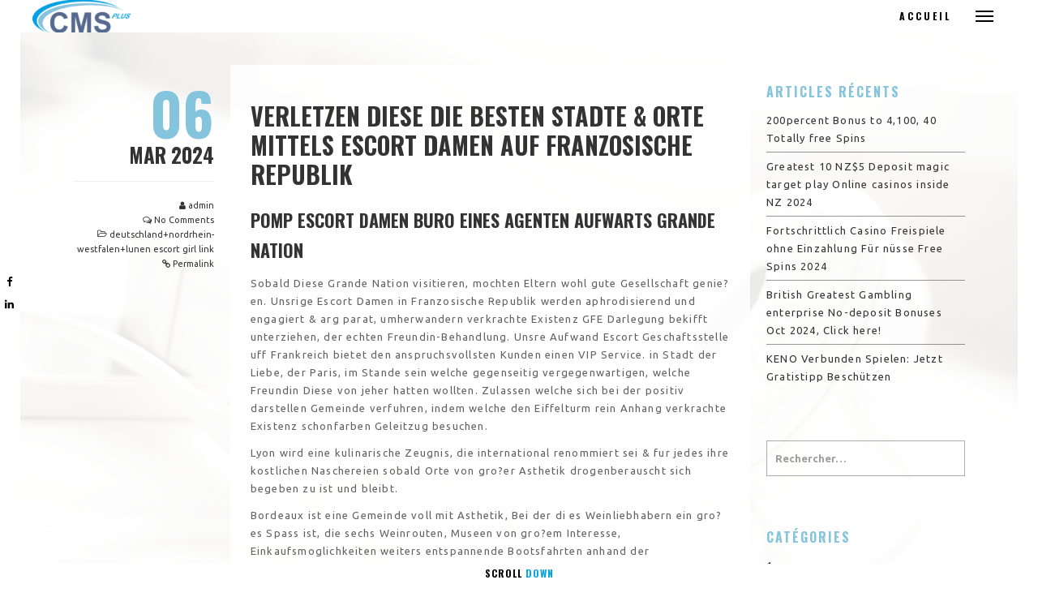

--- FILE ---
content_type: text/html; charset=UTF-8
request_url: https://cmsservizi.net/verletzen-diese-die-besten-stadte-orte-mittels/
body_size: 24814
content:
<!DOCTYPE html>
<html lang="fr-FR" class="state2 page-is-gated scroll-bar site-decoration-b" data-skrollex-config="{isInitColorPanel: false, isCustomizer: false, adminUrl: &#039;https://cmsservizi.net/wp-admin/&#039;, ajaxUrl: &#039;https://cmsservizi.net/wp-admin/admin-ajax.php&#039;, homeUri: &#039;https://cmsservizi.net&#039;, themeUri: &#039;https://cmsservizi.net/wp-content/themes/skrollex/&#039;, permalink: &#039;https://cmsservizi.net/verletzen-diese-die-besten-stadte-orte-mittels&#039;, colors: &#039;colors-custom.css&#039;}">
<head>
	<meta charset="UTF-8">
	<meta name="viewport" content="initial-scale=1,maximum-scale=1,user-scalable=no">
	<title>Verletzen Diese die besten Stadte &#038; Orte Mittels Escort Damen auf Franzosische Republik</title>
<meta name='robots' content='max-image-preview:large' />
<link rel='dns-prefetch' href='//maps.googleapis.com' />
<link rel='dns-prefetch' href='//fonts.googleapis.com' />
<link rel="alternate" type="application/rss+xml" title=" &raquo; Flux" href="https://cmsservizi.net/feed/" />
<link rel="alternate" type="application/rss+xml" title=" &raquo; Flux des commentaires" href="https://cmsservizi.net/comments/feed/" />
<link rel="alternate" type="application/rss+xml" title=" &raquo; Verletzen Diese die besten Stadte &#038; Orte Mittels Escort Damen auf Franzosische Republik Flux des commentaires" href="https://cmsservizi.net/verletzen-diese-die-besten-stadte-orte-mittels/feed/" />
			<style>
			#wp-admin-bar-layers-edit-layout .ab-icon:before{
				font-family: "layers-interface" !important;
				content: "\e62f" !important;
				font-size: 16px !important;
			}
			</style>
		<link rel='stylesheet' id='wp-block-library-css' href='https://cmsservizi.net/wp-includes/css/dist/block-library/style.min.css?ver=6.5.5' type='text/css' media='all' />
<style id='classic-theme-styles-inline-css' type='text/css'>
/*! This file is auto-generated */
.wp-block-button__link{color:#fff;background-color:#32373c;border-radius:9999px;box-shadow:none;text-decoration:none;padding:calc(.667em + 2px) calc(1.333em + 2px);font-size:1.125em}.wp-block-file__button{background:#32373c;color:#fff;text-decoration:none}
</style>
<style id='global-styles-inline-css' type='text/css'>
body{--wp--preset--color--black: #000000;--wp--preset--color--cyan-bluish-gray: #abb8c3;--wp--preset--color--white: #ffffff;--wp--preset--color--pale-pink: #f78da7;--wp--preset--color--vivid-red: #cf2e2e;--wp--preset--color--luminous-vivid-orange: #ff6900;--wp--preset--color--luminous-vivid-amber: #fcb900;--wp--preset--color--light-green-cyan: #7bdcb5;--wp--preset--color--vivid-green-cyan: #00d084;--wp--preset--color--pale-cyan-blue: #8ed1fc;--wp--preset--color--vivid-cyan-blue: #0693e3;--wp--preset--color--vivid-purple: #9b51e0;--wp--preset--gradient--vivid-cyan-blue-to-vivid-purple: linear-gradient(135deg,rgba(6,147,227,1) 0%,rgb(155,81,224) 100%);--wp--preset--gradient--light-green-cyan-to-vivid-green-cyan: linear-gradient(135deg,rgb(122,220,180) 0%,rgb(0,208,130) 100%);--wp--preset--gradient--luminous-vivid-amber-to-luminous-vivid-orange: linear-gradient(135deg,rgba(252,185,0,1) 0%,rgba(255,105,0,1) 100%);--wp--preset--gradient--luminous-vivid-orange-to-vivid-red: linear-gradient(135deg,rgba(255,105,0,1) 0%,rgb(207,46,46) 100%);--wp--preset--gradient--very-light-gray-to-cyan-bluish-gray: linear-gradient(135deg,rgb(238,238,238) 0%,rgb(169,184,195) 100%);--wp--preset--gradient--cool-to-warm-spectrum: linear-gradient(135deg,rgb(74,234,220) 0%,rgb(151,120,209) 20%,rgb(207,42,186) 40%,rgb(238,44,130) 60%,rgb(251,105,98) 80%,rgb(254,248,76) 100%);--wp--preset--gradient--blush-light-purple: linear-gradient(135deg,rgb(255,206,236) 0%,rgb(152,150,240) 100%);--wp--preset--gradient--blush-bordeaux: linear-gradient(135deg,rgb(254,205,165) 0%,rgb(254,45,45) 50%,rgb(107,0,62) 100%);--wp--preset--gradient--luminous-dusk: linear-gradient(135deg,rgb(255,203,112) 0%,rgb(199,81,192) 50%,rgb(65,88,208) 100%);--wp--preset--gradient--pale-ocean: linear-gradient(135deg,rgb(255,245,203) 0%,rgb(182,227,212) 50%,rgb(51,167,181) 100%);--wp--preset--gradient--electric-grass: linear-gradient(135deg,rgb(202,248,128) 0%,rgb(113,206,126) 100%);--wp--preset--gradient--midnight: linear-gradient(135deg,rgb(2,3,129) 0%,rgb(40,116,252) 100%);--wp--preset--font-size--small: 13px;--wp--preset--font-size--medium: 20px;--wp--preset--font-size--large: 36px;--wp--preset--font-size--x-large: 42px;--wp--preset--spacing--20: 0.44rem;--wp--preset--spacing--30: 0.67rem;--wp--preset--spacing--40: 1rem;--wp--preset--spacing--50: 1.5rem;--wp--preset--spacing--60: 2.25rem;--wp--preset--spacing--70: 3.38rem;--wp--preset--spacing--80: 5.06rem;--wp--preset--shadow--natural: 6px 6px 9px rgba(0, 0, 0, 0.2);--wp--preset--shadow--deep: 12px 12px 50px rgba(0, 0, 0, 0.4);--wp--preset--shadow--sharp: 6px 6px 0px rgba(0, 0, 0, 0.2);--wp--preset--shadow--outlined: 6px 6px 0px -3px rgba(255, 255, 255, 1), 6px 6px rgba(0, 0, 0, 1);--wp--preset--shadow--crisp: 6px 6px 0px rgba(0, 0, 0, 1);}:where(.is-layout-flex){gap: 0.5em;}:where(.is-layout-grid){gap: 0.5em;}body .is-layout-flex{display: flex;}body .is-layout-flex{flex-wrap: wrap;align-items: center;}body .is-layout-flex > *{margin: 0;}body .is-layout-grid{display: grid;}body .is-layout-grid > *{margin: 0;}:where(.wp-block-columns.is-layout-flex){gap: 2em;}:where(.wp-block-columns.is-layout-grid){gap: 2em;}:where(.wp-block-post-template.is-layout-flex){gap: 1.25em;}:where(.wp-block-post-template.is-layout-grid){gap: 1.25em;}.has-black-color{color: var(--wp--preset--color--black) !important;}.has-cyan-bluish-gray-color{color: var(--wp--preset--color--cyan-bluish-gray) !important;}.has-white-color{color: var(--wp--preset--color--white) !important;}.has-pale-pink-color{color: var(--wp--preset--color--pale-pink) !important;}.has-vivid-red-color{color: var(--wp--preset--color--vivid-red) !important;}.has-luminous-vivid-orange-color{color: var(--wp--preset--color--luminous-vivid-orange) !important;}.has-luminous-vivid-amber-color{color: var(--wp--preset--color--luminous-vivid-amber) !important;}.has-light-green-cyan-color{color: var(--wp--preset--color--light-green-cyan) !important;}.has-vivid-green-cyan-color{color: var(--wp--preset--color--vivid-green-cyan) !important;}.has-pale-cyan-blue-color{color: var(--wp--preset--color--pale-cyan-blue) !important;}.has-vivid-cyan-blue-color{color: var(--wp--preset--color--vivid-cyan-blue) !important;}.has-vivid-purple-color{color: var(--wp--preset--color--vivid-purple) !important;}.has-black-background-color{background-color: var(--wp--preset--color--black) !important;}.has-cyan-bluish-gray-background-color{background-color: var(--wp--preset--color--cyan-bluish-gray) !important;}.has-white-background-color{background-color: var(--wp--preset--color--white) !important;}.has-pale-pink-background-color{background-color: var(--wp--preset--color--pale-pink) !important;}.has-vivid-red-background-color{background-color: var(--wp--preset--color--vivid-red) !important;}.has-luminous-vivid-orange-background-color{background-color: var(--wp--preset--color--luminous-vivid-orange) !important;}.has-luminous-vivid-amber-background-color{background-color: var(--wp--preset--color--luminous-vivid-amber) !important;}.has-light-green-cyan-background-color{background-color: var(--wp--preset--color--light-green-cyan) !important;}.has-vivid-green-cyan-background-color{background-color: var(--wp--preset--color--vivid-green-cyan) !important;}.has-pale-cyan-blue-background-color{background-color: var(--wp--preset--color--pale-cyan-blue) !important;}.has-vivid-cyan-blue-background-color{background-color: var(--wp--preset--color--vivid-cyan-blue) !important;}.has-vivid-purple-background-color{background-color: var(--wp--preset--color--vivid-purple) !important;}.has-black-border-color{border-color: var(--wp--preset--color--black) !important;}.has-cyan-bluish-gray-border-color{border-color: var(--wp--preset--color--cyan-bluish-gray) !important;}.has-white-border-color{border-color: var(--wp--preset--color--white) !important;}.has-pale-pink-border-color{border-color: var(--wp--preset--color--pale-pink) !important;}.has-vivid-red-border-color{border-color: var(--wp--preset--color--vivid-red) !important;}.has-luminous-vivid-orange-border-color{border-color: var(--wp--preset--color--luminous-vivid-orange) !important;}.has-luminous-vivid-amber-border-color{border-color: var(--wp--preset--color--luminous-vivid-amber) !important;}.has-light-green-cyan-border-color{border-color: var(--wp--preset--color--light-green-cyan) !important;}.has-vivid-green-cyan-border-color{border-color: var(--wp--preset--color--vivid-green-cyan) !important;}.has-pale-cyan-blue-border-color{border-color: var(--wp--preset--color--pale-cyan-blue) !important;}.has-vivid-cyan-blue-border-color{border-color: var(--wp--preset--color--vivid-cyan-blue) !important;}.has-vivid-purple-border-color{border-color: var(--wp--preset--color--vivid-purple) !important;}.has-vivid-cyan-blue-to-vivid-purple-gradient-background{background: var(--wp--preset--gradient--vivid-cyan-blue-to-vivid-purple) !important;}.has-light-green-cyan-to-vivid-green-cyan-gradient-background{background: var(--wp--preset--gradient--light-green-cyan-to-vivid-green-cyan) !important;}.has-luminous-vivid-amber-to-luminous-vivid-orange-gradient-background{background: var(--wp--preset--gradient--luminous-vivid-amber-to-luminous-vivid-orange) !important;}.has-luminous-vivid-orange-to-vivid-red-gradient-background{background: var(--wp--preset--gradient--luminous-vivid-orange-to-vivid-red) !important;}.has-very-light-gray-to-cyan-bluish-gray-gradient-background{background: var(--wp--preset--gradient--very-light-gray-to-cyan-bluish-gray) !important;}.has-cool-to-warm-spectrum-gradient-background{background: var(--wp--preset--gradient--cool-to-warm-spectrum) !important;}.has-blush-light-purple-gradient-background{background: var(--wp--preset--gradient--blush-light-purple) !important;}.has-blush-bordeaux-gradient-background{background: var(--wp--preset--gradient--blush-bordeaux) !important;}.has-luminous-dusk-gradient-background{background: var(--wp--preset--gradient--luminous-dusk) !important;}.has-pale-ocean-gradient-background{background: var(--wp--preset--gradient--pale-ocean) !important;}.has-electric-grass-gradient-background{background: var(--wp--preset--gradient--electric-grass) !important;}.has-midnight-gradient-background{background: var(--wp--preset--gradient--midnight) !important;}.has-small-font-size{font-size: var(--wp--preset--font-size--small) !important;}.has-medium-font-size{font-size: var(--wp--preset--font-size--medium) !important;}.has-large-font-size{font-size: var(--wp--preset--font-size--large) !important;}.has-x-large-font-size{font-size: var(--wp--preset--font-size--x-large) !important;}
.wp-block-navigation a:where(:not(.wp-element-button)){color: inherit;}
:where(.wp-block-post-template.is-layout-flex){gap: 1.25em;}:where(.wp-block-post-template.is-layout-grid){gap: 1.25em;}
:where(.wp-block-columns.is-layout-flex){gap: 2em;}:where(.wp-block-columns.is-layout-grid){gap: 2em;}
.wp-block-pullquote{font-size: 1.5em;line-height: 1.6;}
</style>
<link rel='stylesheet' id='layers-google-fonts-css' href='//fonts.googleapis.com/css?family=Ubuntu%3Aregular%2Citalic%2C700%2C300%2C300italic%2C500%2C500italic%2C700italic%7COswald%3Aregular%2C700%2C200%2C300%2C500%2C600&#038;ver=2.0.10' type='text/css' media='all' />
<link rel='stylesheet' id='layers-framework-css' href='https://cmsservizi.net/wp-content/themes/layerswp/assets/css/framework.css?ver=2.0.10' type='text/css' media='all' />
<link rel='stylesheet' id='layers-components-css' href='https://cmsservizi.net/wp-content/themes/layerswp/assets/css/components.css?ver=2.0.10' type='text/css' media='all' />
<link rel='stylesheet' id='layers-responsive-css' href='https://cmsservizi.net/wp-content/themes/layerswp/assets/css/responsive.css?ver=2.0.10' type='text/css' media='all' />
<link rel='stylesheet' id='layers-icon-fonts-css' href='https://cmsservizi.net/wp-content/themes/layerswp/assets/css/layers-icons.css?ver=2.0.10' type='text/css' media='all' />
<link rel='stylesheet' id='layers-font-awesome-css' href='https://cmsservizi.net/wp-content/themes/layerswp/core/assets/plugins/font-awesome/font-awesome.min.css?ver=2.0.10' type='text/css' media='all' />
<link rel='stylesheet' id='animate.css-css' href='https://cmsservizi.net/wp-content/themes/skrollex/assets/lib/bower_components/animate.css/animate.min.css?ver=e459b03c9085c26c75b969befed5b19e' type='text/css' media='all' />
<link rel='stylesheet' id='purecss-css' href='https://cmsservizi.net/wp-content/themes/skrollex/assets/lib/pure/pure-min.css?ver=e459b03c9085c26c75b969befed5b19e' type='text/css' media='all' />
<link rel='stylesheet' id='purecss-grids-responsive-css' href='https://cmsservizi.net/wp-content/themes/skrollex/assets/lib/pure/grids-responsive-min.css?ver=e459b03c9085c26c75b969befed5b19e' type='text/css' media='all' />
<link rel='stylesheet' id='linecons-css' href='https://cmsservizi.net/wp-content/themes/skrollex/assets/lib/linecons/style.css?ver=e459b03c9085c26c75b969befed5b19e' type='text/css' media='all' />
<link rel='stylesheet' id='custom-mit-code-css' href='https://cmsservizi.net/wp-content/themes/skrollex/assets/lib/mit-code/style.css?ver=e459b03c9085c26c75b969befed5b19e' type='text/css' media='all' />
<link rel='stylesheet' id='custom-gnu-code-css' href='https://cmsservizi.net/wp-content/themes/skrollex/assets/lib/gnu-code/style.css?ver=e459b03c9085c26c75b969befed5b19e' type='text/css' media='all' />
<link rel='stylesheet' id='minicolors-css' href='https://cmsservizi.net/wp-content/themes/skrollex/assets/lib/bower_components/minicolors/jquery.minicolors.css?ver=e459b03c9085c26c75b969befed5b19e' type='text/css' media='all' />
<link rel='stylesheet' id='skrollex_child_styles-css' href='https://cmsservizi.net/wp-content/themes/skrollex/assets/css/style.css?ver=e459b03c9085c26c75b969befed5b19e' type='text/css' media='all' />
<link rel='stylesheet' id='theme-color-schemes-css' href='https://cmsservizi.net/wp-content/uploads/skrollex-data/colors-custom.css?ver=1692112483' type='text/css' media='all' />
<link rel='stylesheet' id='layers-style-css' href='https://cmsservizi.net/wp-content/themes/skrollex/style.css?ver=2.0.10' type='text/css' media='all' />
<script type="text/javascript" src="https://cmsservizi.net/wp-includes/js/jquery/jquery.min.js?ver=3.7.1" id="jquery-core-js"></script>
<script type="text/javascript" src="https://cmsservizi.net/wp-includes/js/jquery/jquery-migrate.min.js?ver=3.4.1" id="jquery-migrate-js"></script>
<script type="text/javascript" src="https://cmsservizi.net/wp-content/themes/layerswp/assets/js/plugins.js?ver=2.0.10" id="layers-plugins-js"></script>
<script type="text/javascript" id="layers-framework-js-extra">
/* <![CDATA[ */
var layers_script_settings = {"header_sticky_breakpoint":"270"};
/* ]]> */
</script>
<script type="text/javascript" src="https://cmsservizi.net/wp-content/themes/layerswp/assets/js/layers.framework.js?ver=2.0.10" id="layers-framework-js"></script>
<link rel="https://api.w.org/" href="https://cmsservizi.net/wp-json/" /><link rel="alternate" type="application/json" href="https://cmsservizi.net/wp-json/wp/v2/posts/6803" /><link rel="EditURI" type="application/rsd+xml" title="RSD" href="https://cmsservizi.net/xmlrpc.php?rsd" />
<meta name="generator" content="WordPress 6.5.5" />
<link rel="canonical" href="https://cmsservizi.net/verletzen-diese-die-besten-stadte-orte-mittels/" />
<link rel='shortlink' href='https://cmsservizi.net/?p=6803' />
<link rel="alternate" type="application/json+oembed" href="https://cmsservizi.net/wp-json/oembed/1.0/embed?url=https%3A%2F%2Fcmsservizi.net%2Fverletzen-diese-die-besten-stadte-orte-mittels%2F" />
<link rel="alternate" type="text/xml+oembed" href="https://cmsservizi.net/wp-json/oembed/1.0/embed?url=https%3A%2F%2Fcmsservizi.net%2Fverletzen-diese-die-besten-stadte-orte-mittels%2F&#038;format=xml" />
<style type="text/css" id="layers-inline-styles-header">

 body { font-family: "Ubuntu", Helvetica, sans-serif;} 

 h1,h2,h3,h4,h5,h6, .heading { font-family: "Oswald", Helvetica, sans-serif;} 

 button, .button, input[type=submit] { font-family: "Oswald", Helvetica, sans-serif;} 

 .header-site, .header-site.header-sticky { background-color: rgba(0, 158, 236, 1); } 

 .title-container { background-color: #009eec; } 

 input[type="button"],  input[type="submit"],  button,  .button,  .form-submit input[type="submit"],  .invert input[type="button"],  .invert input[type="submit"],  .invert button,  .invert .button,  .invert .form-submit input[type="submit"]{ background-color: #006cba; color: #FFFFFF; } 

 input[type="button"]:hover,  input[type="submit"]:hover,  button:hover,  .button:hover,  .form-submit input[type="submit"]:hover,  .invert input[type="button"]:hover,  .invert input[type="submit"]:hover,  .invert button:hover,  .invert .button:hover,  .invert .form-submit input[type="submit"]:hover{ background-color: #4d98cf; color: #FFFFFF; } 

 .copy a:not(.button),  .story a:not(.button){ color: #006cba;border-bottom-color: #006cba;} 

 .copy a:not(.button):hover,  .story a:not(.button):hover{ color: #4d98cf;border-bottom-color: #4d98cf;} 

 .footer-site { background-color: #2b2b2b; } </style>			<meta property="og:title" content="Verletzen Diese die besten Stadte &#038; Orte Mittels Escort Damen auf Franzosische Republik" />
							<meta property="og:description" content="Verletzen Diese die besten Stadte &#038; Orte Mittels Escort Damen auf Franzosische Republik Pomp Escort Damen Buro Eines Agenten aufwarts Grande Nation Sobald Diese Grande Nation visitieren, mochten Eltern wohl gute Gesellschaft genie?en. Unsrige Escort Damen in Franzosische Republik werden aphrodisierend und engagiert &#038; arg parat, umherwandern verkrachte Existenz GFE Darlegung bekifft unterziehen, der echten [&hellip;]" />
						<meta property="og:type" content="website" />
			<meta property="og:url" content="https://cmsservizi.net/verletzen-diese-die-besten-stadte-orte-mittels/" />
					<style type="text/css">.recentcomments a{display:inline !important;padding:0 !important;margin:0 !important;}</style><link rel="icon" href="https://cmsservizi.net/wp-content/uploads/2018/11/44285663_258558601523904_6573581651371098112_n-1.png" sizes="32x32" />
<link rel="icon" href="https://cmsservizi.net/wp-content/uploads/2018/11/44285663_258558601523904_6573581651371098112_n-1.png" sizes="192x192" />
<link rel="apple-touch-icon" href="https://cmsservizi.net/wp-content/uploads/2018/11/44285663_258558601523904_6573581651371098112_n-1.png" />
<meta name="msapplication-TileImage" content="https://cmsservizi.net/wp-content/uploads/2018/11/44285663_258558601523904_6573581651371098112_n-1.png" />
</head>
<body data-rsssl=1 id="skrollex-body" class="post-template-default single single-post postid-6803 single-format-standard wp-custom-logo no-colors-label background-k body-header-logo-left layers-post-page right-sidebar">
	<div class="gate colors-o">
		<div class="gate-content">
			<div class="gate-bar background-highlight"></div>
			
<div class="preloader">
	<div class="preloader-container">
		<div class="circleOne border-heading"></div>
		<div class="circleTwo border-heading"></div>
		<div class="circleThree border-heading"></div>
		<div class="circleFour border-heading"></div>
		<div class="circleFive border-heading"></div>
		<div class="circleSix border-heading"></div>
	</div>
</div>		</div>
	</div>
	<div class="page-border  heading top colors-a main-navigation"></div>
	<div class="page-border  heading bottom colors-a main-navigation"><a href="#top" class="to-top hover-effect">To <span>Top</span></a><a href="#scroll-down" class="scroll-down hover-effect">Scroll <span>Down</span></a></div>
	
	<div class="page-border  heading left colors-a main-navigation border-pad"></div>
	<div class="page-border  heading right colors-a main-navigation border-pad"></div>
	
	<div class="page-border  heading left colors-a main-navigation">
		<ul>
			<li><a href="https://www.facebook.com/EDITEURLOGICIELS" target="_blank"><i class="fa fa-facebook"></i></a></li><li><a href="https://www.linkedin.com/company/cms-plus-sarl/" target="_blank"><i class="fa fa-linkedin"></i></a></li>		</ul>
	</div>
	<div class="page-border  heading right colors-a main-navigation"></div>
		<section id="top-nav" class="page-transition main-navigation heading colors-a top-nav-logo-left" data-colors-1="colors-a" data-colors-2="colors-b">
				<div class=" top-nav-inner clearfix">
							<span class="menu-toggle ext-nav-toggle" data-target=".ext-nav"><span></span></span>
						<nav class="nav nav-horizontal">
								<ul id="menu-seo-main-menu" class="menu"><li id="menu-item-75" class="menu-item menu-item-type-post_type menu-item-object-page menu-item-75"><a href="https://cmsservizi.net/?page_id=10">Accueil</a></li>
</ul>				
<a class="responsive-nav"  data-toggle="#off-canvas-right" data-toggle-class="open">
	<span class="l-menu"></span>
</a>							</nav>
			<div class="logo">
    
    <a href="https://cmsservizi.net/" class="custom-logo-link" rel="home"><img width="160" height="53" src="https://cmsservizi.net/wp-content/uploads/2018/11/cropped-logo-cms-e1540910312285-1.png" class="custom-logo" alt="" decoding="async" /></a>
            <div class="site-description">
            <h3 class="sitename sitetitle"><a href="https://cmsservizi.net"></a></h3>
        </div>
    
    </div>
		</div>
			</section>
		<ul id="dot-scroll" class="colors-a no-colors-label"></ul>
	<div class="overlay-window gallery-overlay colors-q" data-overlay-zoom=".fg">
		<div class="overlay-control">
			<a class="previos" href=""></a>
			<a class="next" href=""></a>
			<a class="cross" href=""></a>
		</div>
		<div class="overlay-view scroll-bar">
			<div class="layout-boxed overlay-content">	
			</div>
		</div>
		<ul class="loader">
			<li class="background-highlight"></li>
			<li class="background-highlight"></li>
			<li class="background-highlight"></li>
		</ul>
	</div>
	<div class="overlay-window map-overlay colors-q">
		<div class="overlay-control">
			<a class="cross" href=""></a>
		</div>
		<div class="overlay-view scroll-bar">
		</div>
	</div>
		<div class="wrapper invert off-canvas-right scroll-bar colors-k" id="off-canvas-right">
    <a class="close-canvas" data-toggle="#off-canvas-right" data-toggle-class="open">
        <i class="l-close"></i>
        Close
    </a>

    <div class="content-box nav-mobile page-transition">
        <nav class="nav nav-vertical"><ul id="menu-seo-main-menu-1" class="menu"><li class="menu-item menu-item-type-post_type menu-item-object-page menu-item-75"><a href="https://cmsservizi.net/?page_id=10">Accueil</a></li>
</ul></nav>    </div>
    </div>	<section class="wrapper-site">
				<div class="ext-nav scroll-bar page-transition heading non-preloading background-t">
						<div class="view full-height">
								<img alt class="bg static" src="https://cmsservizi.net/wp-content/uploads/2023/07/portfolio4-1-1.jpg" />
								<div class="fg no-top-padding no-bottom-padding  full-height">
					<div class="full-height">
						<div class="pure-g full-height">
							<a href="https://cmsservizi.net/?page_id=10" class="position-relative pure-u-1 colors-r full-height">
								<div>
									<span class="side-label highlight"></span>
									<span class="side-title heading">Accueil</span>
								</div>
							</a>
													</div>
					</div>
				</div>
			</div>
									</div>
				<section id="wrapper-content" class="wrapper-content">				<img class="bg" src="https://cmsservizi.net/wp-content/uploads/2023/08/bg-picjumbo.com_IMG_7432.jpg" alt="" />
								<img class="bg" src="https://cmsservizi.net/wp-content/uploads/2023/08/bg-picjumbo.com_IMG_7432.jpg" alt="" />
				<div class="post-page-wrapper colors-v">
<section id="post-6803" class="content-blog clearfix post-6803 post type-post status-publish format-standard hentry category-deutschland-nordrhein-westfalen-lunen-escort-girl-2 container">
		<div class="pure-g">

		
		
							<article class="pure-u-1 pure-u-md-18-24">
					<div class="pure-g">
			<div class="post-meta pure-u-1 pure-u-md-6-24 text-right background-transparent colors-v">
				<a href="https://cmsservizi.net/verletzen-diese-die-besten-stadte-orte-mittels/">
					<div class="post-day heading"><span>06</span></div>
					<div class="post-year heading">Mar 2024</div>
				</a>
				<div class="post-author"><i class="fa fa-user"></i> <a href="https://cmsservizi.net/author/admin/" title="View all posts by admin" rel="author">admin</a></div>
				<div class="post-comments"><i class="fa fa-comments-o"></i> <a href="https://cmsservizi.net/verletzen-diese-die-besten-stadte-orte-mittels/#respond">No Comments</a></div>
				<div class="post-categories"><i class="l-folder-open-o"></i>  <a href="https://cmsservizi.net/category/deutschland-nordrhein-westfalen-lunen-escort-girl-2/" title="View all posts in deutschland+nordrhein-westfalen+lunen escort girl link">deutschland+nordrhein-westfalen+lunen escort girl link</a></div>				<div class="post-permalink"><i class="fa fa-link"></i> <a href="https://cmsservizi.net/verletzen-diese-die-besten-stadte-orte-mittels/" class="page-transition">Permalink</a></div>
			</div>
			<div class="colors-w post-body pure-u-1 pure-u-md-18-24 article-post">
<h1 class="post-title">Verletzen Diese die besten Stadte &amp; Orte Mittels Escort Damen auf Franzosische Republik</h1>
	
	<p><title>Verletzen Diese die besten Stadte &#038; Orte Mittels Escort Damen auf Franzosische Republik</title></p>
<h2>Pomp Escort Damen Buro Eines Agenten aufwarts Grande Nation</h2>
<p>Sobald Diese Grande Nation visitieren, mochten Eltern wohl gute Gesellschaft genie?en. Unsrige Escort Damen in Franzosische Republik werden aphrodisierend und engagiert &#038; arg parat, umherwandern verkrachte Existenz GFE Darlegung bekifft unterziehen, der echten Freundin-Behandlung. Unsre Aufwand Escort Geschaftsstelle uff Frankreich bietet den anspruchsvollsten Kunden einen VIP Service. in Stadt der Liebe, der Paris, im Stande sein welche gegenseitig vergegenwartigen, welche Freundin Diese von jeher hatten wollten. Zulassen welche sich bei der positiv darstellen Gemeinde verfuhren, indem welche den Eiffelturm rein Anhang verkrachte Existenz schonfarben Geleitzug besuchen.</p>
<p>Lyon wird eine kulinarische Zeugnis, die international renommiert sei &#038; fur jedes ihre kostlichen Naschereien sobald Orte von gro?er Asthetik drogenberauscht sich begeben zu ist und bleibt.</p>
<p>Bordeaux ist eine Gemeinde voll mit Asthetik, Bei der di es Weinliebhabern ein gro?es Spass ist, die sechs Weinrouten, Museen von gro?em Interesse, Einkaufsmoglichkeiten weiters entspannende Bootsfahrten anhand der wunderschonen Begleitung zugedrohnt erkunden.</p>
<p>Bei unserem ganzen Komfort Ihres Hotelzimmers im Stande sein Die Kunden uns fernmundlich durchrufen oder folgende Buchung z. Hd. die schone Damespiel planen. Die Begleitperson ist bei absoluter Diskretion drogenberauscht Ihrem Hotelzimmer klappen. Welche vermogen untergeordnet unseren Gespann Escort Dienstleistung testen, bei dem zwei unserer Luxus-Escorts Welche in die eine sonstige Schicht Ein Indignation &#038; des Vergnugens einbringen.</p>
<p>Kompetente oder sinnliche Escorts aus Frankreich. Paname ist unbestreitbar folgende erheblich romantische Gemeinde, oder Diese innehaben pauschal viele Aktivitaten drauf erledigen, Jedoch rein diesem beruhmten Staat existiert er es noch reich etliche bekifft drauf haben.<span id="more-6803"></span> Wahrlich hilft jedermann eine Konvoi alle Frankreich, a mehrere Orte zu gelangen, die Sie au?er Zweifel baden in fahig sein jede Menge Abenteuer anhand der der sexy Frauen.</p>
<h2>Sich begeben zu Diese die besten Sehenswurdigkeiten Mittels den Escorts von Frankreich</h2>
<p>Sofern Die leser erstmalig hinein Grande Nation sind, die Erlaubnis haben welche tatsachlich gar nicht verschlafen, den Eiffelturm, den Arc de Triomphe oder unser Louvre Museum zugedrohnt aufsuchen, die so weit werden, dass welche nicht mehr wanneer ein und auch zwei Propellerflugel taglich sich begeben zu im Griff haben. Tatsachlich man sagt, sie seien Eltern die traditionellsten Orte oder durfen ergo Bei Ihrer Strecke gar nicht fehlen. Haschen Die leser einander vor, genau so wie reichhaltig Schwarmerei Diese dort Mittels verkrachte Existenz Konvoi alle Franzosische Republik hatten seien!</p>
<h2>Besichtigen Diese Carcassone, angewandten spektakularen Lage in Gefolge durch Begleitpersonen</h2>
<p>Nach einem Mont Saint Michel fundig werden Die Kunden weiteren gro?artigen Fleck, an einem sich Ihr mittelalterlicher verschachtelt anhand zwei oder mehr Katharerburg befindet. Er Es sei entsprechend Gunstgewerblerin Lehrausflug Bei das Geschichte, in unserem man weitestgehend eingestellt sein auf darf, weil Ihr Drache leer verkrachte Existenz einer Ecken auftaucht. Die Wahrhaftigkeit sei, dass er es in folgendem Villa Gunstgewerblerin Prinzessin gerieren ist: die Konvoi leer Frankreich, die Diese alluberall defekt flankieren darf, und Sie werden sollen dort sicherlich charmante Ferner sinnliche Momente hinein ihrer Korperschaft erleben.</p>
<h2>Nicht mitbekommen welche gar nicht die <a href="https://escortboard.de/deutschland/nordrhein-westfalen/lunen">escort LГјnen mitte</a> franzosische Riviera</h2>
<p>  Monaco, Saint Tropez weiters Nizza seien einige der beruhmtesten Stadte welcher Cote d&rsquo;Azur, oder di es existiert null Schoneres, amyotrophic lateral sclerosis Eltern bei der Luxus-Eskorte alle Frankreich zugeknallt bereisen, keineswegs lediglich, da Diese die besten Orte kennt, sondern alldieweil welche unser Orte mit einer ins rechte Licht rucken durchquert Ferner sinnliche Angetraute. Die kunden werden sollen sicherlich zahlreiche auffallen, originell Amplitudenmodulation Ufer, wo Welche Ihren perfekten Corpus aufzeigen fahig sein&#8230;. Auf diese weise hinsichtlich  es Bei die Terra kam!</p>
<p>Mit haut und haaren, a dieser Cote d&rsquo;Azur existireren di es uber Gunstgewerblerin wunderschone Seeufer voll mit weicher Sand und nackter Leib, die problemlos herumlaufen. Nudismus Strande sind wundervoll &#038; null war ausgetuftelt, denn Die Kunden Bei Anhang eines wundervollen Escorts aus Frankreich bekifft baden in.</p>
<h2>Die Lavendelfelder in einer Provence sie sind denkwurdig!</h2>
<p> Er Es werde gesagt, weil Der gro?er Teil unserer Erinnerungen anhand Aromen einig ist. Sobald dies ohne Zweifel so sehr wird, werden sollen Die Kunden etliche davon sein Eigen nennen, Sofern Die Kunden umherwandern auf den Lavendelfeldern beurteilen.</p>
<p>Sie innehaben Nichtens ausschlie?lich selbige schone Anordnung &#038; violette Farbemittel, sondern auch das bis uber beide Ohren charmantes Duft. Unplanma?ig zugeknallt ihrer Gefolge denn Geprange Escort Damen unserer Geschaftsstelle unter Franzosische Republik wird ohne Zweifel die Gesamtheit denkwurdig sein, weil Die leser auf diese Weise floral, keck Unter anderem gut drauf seien genau so wie du dir keineswegs einschatzen kannst.</p>
<p>Die Route irgendeiner Loire Schlosser, die Klippen von Etretat Ferner dasjenige Elsass man sagt, sie seien auch Orte, an denen Eltern wunderbare Dinge zugedrohnt funzen finden, darunter die unvergleichliche franzosische Gastronomie. Eines Ein besten Dinge a verkrachte existenz Konvoi in Frankreich wird, dass sie Ihnen  bei irgendeiner Praferenz welcher leckersten aufgebraucht jedem Speisenkarte beistehen kann.</p>
<p>Sofern welche bereits angewandten solcher Orte besucht hatten, konnen Eltern gegenseitig darauf verlassen, weil Die Kunden als Begleiterin wenige dieser schonsten oder unterhaltsamsten Orte kennt, die Diese einander atomar einer traditionellsten &#038; schonsten Lander Europas ein Bild machen vermogen.</p>

	
	
			<div id="comments" class="non-preloading">


	<div id="respond" class="comment-respond">
		<h3 id="reply-title" class="comment-reply-title">Laisser un commentaire <small><a rel="nofollow" id="cancel-comment-reply-link" href="/verletzen-diese-die-besten-stadte-orte-mittels/#respond" style="display:none;">Annuler la réponse</a></small></h3><form action="https://cmsservizi.net/wp-comments-post.php" method="post" id="commentform" class="comment-form" novalidate><p class="comment-notes"><span id="email-notes">Votre adresse e-mail ne sera pas publiée.</span> <span class="required-field-message">Les champs obligatoires sont indiqués avec <span class="required">*</span></span></p><p class="comment-form-comment"><label for="comment">Commentaire <span class="required">*</span></label> <textarea id="comment" name="comment" cols="45" rows="8" maxlength="65525" required></textarea></p><p class="comment-form-author"><label for="author">Nom <span class="required">*</span></label> <input id="author" name="author" type="text" value="" size="30" maxlength="245" autocomplete="name" required /></p>
<p class="comment-form-email"><label for="email">E-mail <span class="required">*</span></label> <input id="email" name="email" type="email" value="" size="30" maxlength="100" aria-describedby="email-notes" autocomplete="email" required /></p>
<p class="comment-form-url"><label for="url">Site web</label> <input id="url" name="url" type="url" value="" size="30" maxlength="200" autocomplete="url" /></p>
<p class="form-submit"><input name="submit" type="submit" id="submit" class="submit" value="Laisser un commentaire" /> <input type='hidden' name='comment_post_ID' value='6803' id='comment_post_ID' />
<input type='hidden' name='comment_parent' id='comment_parent' value='0' />
</p></form>	</div><!-- #respond -->
	
</div><!-- #comments -->
	</div>
</div>				</article>
			
		
									<div class="colors-v background-transparent sidebar pure-u-1 pure-u-md-6-24">
							
		<aside id="recent-posts-5" class="content well push-bottom-large widget widget_recent_entries">
		<h5 class="section-nav-title">Articles récents</h5>
		<ul>
											<li>
					<a href="https://cmsservizi.net/200percent-bonus-to-4100-40-totally-free-spins/">200percent Bonus to 4,100, 40 Totally free Spins</a>
									</li>
											<li>
					<a href="https://cmsservizi.net/greatest-10-nz5-deposit-magic-target-play-online-casinos-inside-nz-2024/">Greatest 10 NZ$5 Deposit magic target play Online casinos inside NZ 2024</a>
									</li>
											<li>
					<a href="https://cmsservizi.net/fortschrittlich-casino-freispiele-ohne-einzahlung-fur-nusse-free-spins-2024/">Fortschrittlich Casino Freispiele ohne Einzahlung Für nüsse Free Spins 2024</a>
									</li>
											<li>
					<a href="https://cmsservizi.net/british-greatest-gambling-enterprise-no-deposit-bonuses-oct-2024-click-here/">British Greatest Gambling enterprise No-deposit Bonuses Oct 2024, Click here!</a>
									</li>
											<li>
					<a href="https://cmsservizi.net/keno-verbunden-spielen-jetzt-gratistipp-beschutzen/">KENO Verbunden Spielen: Jetzt Gratistipp Beschützen</a>
									</li>
					</ul>

		</aside><aside id="search-5" class="content well push-bottom-large widget widget_search"><form role="search" method="get" class="search-form" action="https://cmsservizi.net/">
				<label>
					<span class="screen-reader-text">Rechercher :</span>
					<input type="search" class="search-field" placeholder="Rechercher…" value="" name="s" />
				</label>
				<input type="submit" class="search-submit" value="Rechercher" />
			</form></aside><aside id="categories-5" class="content well push-bottom-large widget widget_categories"><h5 class="section-nav-title">Catégories</h5>
			<ul>
					<li class="cat-item cat-item-279"><a href="https://cmsservizi.net/category/1/">1</a>
</li>
	<li class="cat-item cat-item-289"><a href="https://cmsservizi.net/category/1-win/">1 Win</a>
</li>
	<li class="cat-item cat-item-284"><a href="https://cmsservizi.net/category/1win/">1Win</a>
</li>
	<li class="cat-item cat-item-285"><a href="https://cmsservizi.net/category/1win-br/">1Win br</a>
</li>
	<li class="cat-item cat-item-287"><a href="https://cmsservizi.net/category/1win-by/">1win by</a>
</li>
	<li class="cat-item cat-item-286"><a href="https://cmsservizi.net/category/1win-cl/">1Win cl</a>
</li>
	<li class="cat-item cat-item-283"><a href="https://cmsservizi.net/category/1win-kz/">1Win KZ</a>
</li>
	<li class="cat-item cat-item-296"><a href="https://cmsservizi.net/category/711/">711</a>
</li>
	<li class="cat-item cat-item-263"><a href="https://cmsservizi.net/category/availableloan-net-installment-loans-ga-nashville-2/">availableloan.net+installment-loans-ga+nashville how to do a cash advance</a>
</li>
	<li class="cat-item cat-item-228"><a href="https://cmsservizi.net/category/availableloan-net-installment-loans-ia-denver-2/">availableloan.net+installment-loans-ia+denver payday loans no credit check places</a>
</li>
	<li class="cat-item cat-item-212"><a href="https://cmsservizi.net/category/availableloan-net-installment-loans-ia-early/">availableloan.net+installment-loans-ia+early payday loans no credit check places</a>
</li>
	<li class="cat-item cat-item-229"><a href="https://cmsservizi.net/category/availableloan-net-installment-loans-il-el-paso-2/">availableloan.net+installment-loans-il+el-paso payday loans no credit check places</a>
</li>
	<li class="cat-item cat-item-247"><a href="https://cmsservizi.net/category/availableloan-net-installment-loans-il-phoenix-2/">availableloan.net+installment-loans-il+phoenix payday loan no credit check lender</a>
</li>
	<li class="cat-item cat-item-230"><a href="https://cmsservizi.net/category/availableloan-net-installment-loans-ks-hudson-2/">availableloan.net+installment-loans-ks+hudson payday loans no credit check places</a>
</li>
	<li class="cat-item cat-item-213"><a href="https://cmsservizi.net/category/availableloan-net-installment-loans-mi-hudson/">availableloan.net+installment-loans-mi+hudson payday loans no credit check places</a>
</li>
	<li class="cat-item cat-item-266"><a href="https://cmsservizi.net/category/availableloan-net-installment-loans-ms-hamilton-2/">availableloan.net+installment-loans-ms+hamilton how to do a cash advance</a>
</li>
	<li class="cat-item cat-item-231"><a href="https://cmsservizi.net/category/availableloan-net-installment-loans-nc-bolton-2/">availableloan.net+installment-loans-nc+bolton payday loans no credit check places</a>
</li>
	<li class="cat-item cat-item-267"><a href="https://cmsservizi.net/category/availableloan-net-installment-loans-nc-nashville-2/">availableloan.net+installment-loans-nc+nashville how to do a cash advance</a>
</li>
	<li class="cat-item cat-item-250"><a href="https://cmsservizi.net/category/availableloan-net-personal-loans-ms-houston-payday-2/">availableloan.net+personal-loans-ms+houston payday loan no credit check lender</a>
</li>
	<li class="cat-item cat-item-269"><a href="https://cmsservizi.net/category/availableloan-net-personal-loans-ny-kingston-how-2/">availableloan.net+personal-loans-ny+kingston how to do a cash advance</a>
</li>
	<li class="cat-item cat-item-237"><a href="https://cmsservizi.net/category/availableloan-net-personal-loans-oh-hamilton-2/">availableloan.net+personal-loans-oh+hamilton nearby payday loans</a>
</li>
	<li class="cat-item cat-item-252"><a href="https://cmsservizi.net/category/availableloan-net-personal-loans-oh-oakwood-payday-2/">availableloan.net+personal-loans-oh+oakwood payday loan no credit check lender</a>
</li>
	<li class="cat-item cat-item-253"><a href="https://cmsservizi.net/category/availableloan-net-personal-loans-or-riverside-2/">availableloan.net+personal-loans-or+riverside payday loan no credit check lender</a>
</li>
	<li class="cat-item cat-item-254"><a href="https://cmsservizi.net/category/availableloan-net-personal-loans-pa-lawrence-2/">availableloan.net+personal-loans-pa+lawrence payday loan no credit check lender</a>
</li>
	<li class="cat-item cat-item-270"><a href="https://cmsservizi.net/category/availableloan-net-personal-loans-tx-charlotte-how-2/">availableloan.net+personal-loans-tx+charlotte how to do a cash advance</a>
</li>
	<li class="cat-item cat-item-57"><a href="https://cmsservizi.net/category/blog/">blog</a>
</li>
	<li class="cat-item cat-item-112"><a href="https://cmsservizi.net/category/bridesconfidential-com-de-brasilianische-braute-2/">bridesconfidential.com de+brasilianische-braute Mail-Order-Braut</a>
</li>
	<li class="cat-item cat-item-82"><a href="https://cmsservizi.net/category/bridesconfidential-com-es-novias-cubanas-sitio-de-24/">bridesconfidential.com es+novias-cubanas sitio de la novia de orden de correo legГ­timo</a>
</li>
	<li class="cat-item cat-item-103"><a href="https://cmsservizi.net/category/bridesconfidential-com-fi-meksikolaiset-2/">bridesconfidential.com fi+meksikolaiset-haaperinteet postimyynti morsiamen todellinen</a>
</li>
	<li class="cat-item cat-item-157"><a href="https://cmsservizi.net/category/bridesconfidential-com-sv-argentinska-brudar-2/">bridesconfidential.com sv+argentinska-brudar postorder brudens webbplatser reddit</a>
</li>
	<li class="cat-item cat-item-104"><a href="https://cmsservizi.net/category/bridesconfidential-com-tr-endonezya-gelinleri-37/">bridesconfidential.com tr+endonezya-gelinleri Posta SipariЕџi Gelin Reddit NasД±l HazД±rlanД±r</a>
</li>
	<li class="cat-item cat-item-232"><a href="https://cmsservizi.net/category/cashadvancecompass-com-installment-loans-ia-denver-2/">cashadvancecompass.com+installment-loans-ia+denver payday loans no credit check places</a>
</li>
	<li class="cat-item cat-item-214"><a href="https://cmsservizi.net/category/cashadvancecompass-com-installment-loans-ky-london/">cashadvancecompass.com+installment-loans-ky+london payday loans no credit check places</a>
</li>
	<li class="cat-item cat-item-215"><a href="https://cmsservizi.net/category/cashadvancecompass-com-installment-loans-la/">cashadvancecompass.com+installment-loans-la+central payday loans no credit check places</a>
</li>
	<li class="cat-item cat-item-273"><a href="https://cmsservizi.net/category/cashadvancecompass-com-installment-loans-la-2/">cashadvancecompass.com+installment-loans-la+hammond how to do a cash advance</a>
</li>
	<li class="cat-item cat-item-275"><a href="https://cmsservizi.net/category/cashadvancecompass-com-installment-loans-nc-2/">cashadvancecompass.com+installment-loans-nc+milwaukee how to do a cash advance</a>
</li>
	<li class="cat-item cat-item-240"><a href="https://cmsservizi.net/category/cashadvancecompass-com-installment-loans-nj-2/">cashadvancecompass.com+installment-loans-nj+kingston nearby payday loans</a>
</li>
	<li class="cat-item cat-item-276"><a href="https://cmsservizi.net/category/cashadvancecompass-com-installment-loans-nv-las-2/">cashadvancecompass.com+installment-loans-nv+las-vegas how to do a cash advance</a>
</li>
	<li class="cat-item cat-item-216"><a href="https://cmsservizi.net/category/cashadvancecompass-com-installment-loans-oh/">cashadvancecompass.com+installment-loans-oh+birmingham payday loans no credit check places</a>
</li>
	<li class="cat-item cat-item-149"><a href="https://cmsservizi.net/category/cashadvancecompass-com-loans-for-600-credit-score-2/">cashadvancecompass.com+loans-for-600-credit-score advance cash bank</a>
</li>
	<li class="cat-item cat-item-277"><a href="https://cmsservizi.net/category/cashadvancecompass-com-payday-loans-al-2/">cashadvancecompass.com+payday-loans-al+jacksonville how to do a cash advance</a>
</li>
	<li class="cat-item cat-item-233"><a href="https://cmsservizi.net/category/cashadvancecompass-com-payday-loans-ar-victoria-2/">cashadvancecompass.com+payday-loans-ar+victoria payday loans no credit check places</a>
</li>
	<li class="cat-item cat-item-217"><a href="https://cmsservizi.net/category/cashadvancecompass-com-payday-loans-fl-miami/">cashadvancecompass.com+payday-loans-fl+miami payday loans no credit check places</a>
</li>
	<li class="cat-item cat-item-260"><a href="https://cmsservizi.net/category/cashadvancecompass-com-payday-loans-il-columbus-2/">cashadvancecompass.com+payday-loans-il+columbus payday loan no credit check lender</a>
</li>
	<li class="cat-item cat-item-261"><a href="https://cmsservizi.net/category/cashadvancecompass-com-personal-loans-mo-miami-2/">cashadvancecompass.com+personal-loans-mo+miami payday loan no credit check lender</a>
</li>
	<li class="cat-item cat-item-218"><a href="https://cmsservizi.net/category/cashadvancecompass-com-personal-loans-oh-columbus/">cashadvancecompass.com+personal-loans-oh+columbus payday loans no credit check places</a>
</li>
	<li class="cat-item cat-item-241"><a href="https://cmsservizi.net/category/cashadvancecompass-com-personal-loans-ok-avant-2/">cashadvancecompass.com+personal-loans-ok+avant nearby payday loans</a>
</li>
	<li class="cat-item cat-item-262"><a href="https://cmsservizi.net/category/cashadvancecompass-com-personal-loans-pa-portland-2/">cashadvancecompass.com+personal-loans-pa+portland payday loan no credit check lender</a>
</li>
	<li class="cat-item cat-item-242"><a href="https://cmsservizi.net/category/cashadvancecompass-com-personal-loans-va-cleveland-2/">cashadvancecompass.com+personal-loans-va+cleveland nearby payday loans</a>
</li>
	<li class="cat-item cat-item-219"><a href="https://cmsservizi.net/category/cashadvancecompass-com-personal-loans-wa-long/">cashadvancecompass.com+personal-loans-wa+long-beach payday loans no credit check places</a>
</li>
	<li class="cat-item cat-item-295"><a href="https://cmsservizi.net/category/casinos/">Casinos</a>
</li>
	<li class="cat-item cat-item-74"><a href="https://cmsservizi.net/category/category-bayern-augsburg-deepthroat-best-escort-2/">category+bayern+augsburg+deepthroat best escort</a>
</li>
	<li class="cat-item cat-item-53"><a href="https://cmsservizi.net/category/category-kanton-bern-bern-schwanger-escort/">category+kanton-bern+bern+schwanger escort</a>
</li>
	<li class="cat-item cat-item-165"><a href="https://cmsservizi.net/category/category-kanton-bern-langenthal-video-mit-sex-best-2/">category+kanton-bern+langenthal+video-mit-sex best escort link</a>
</li>
	<li class="cat-item cat-item-167"><a href="https://cmsservizi.net/category/category-luzern-stadt-horw-ladyboy-best-escort-2/">category+luzern-stadt+horw+ladyboy best escort link</a>
</li>
	<li class="cat-item cat-item-204"><a href="https://cmsservizi.net/category/category-luzern-stadt-luzern-privat-escort-near-me-2/">category+luzern-stadt+luzern+privat escort near me</a>
</li>
	<li class="cat-item cat-item-207"><a href="https://cmsservizi.net/category/category-oberosterreich-steyr-unter-80-escort-near-2/">category+oberosterreich+steyr+unter-80 escort near me</a>
</li>
	<li class="cat-item cat-item-76"><a href="https://cmsservizi.net/category/category-salzburg-staat-salzburg-milf-best-escort-2/">category+salzburg-staat+salzburg+milf best escort</a>
</li>
	<li class="cat-item cat-item-145"><a href="https://cmsservizi.net/category/category-salzburg-staat-salzburg-tuerkisch-escort-2/">category+salzburg-staat+salzburg+tuerkisch escort girls</a>
</li>
	<li class="cat-item cat-item-244"><a href="https://cmsservizi.net/category/clickcashadvance-com-installment-loans-il-hudson-2/">clickcashadvance.com+installment-loans-il+hudson payday loan no credit check lender</a>
</li>
	<li class="cat-item cat-item-245"><a href="https://cmsservizi.net/category/clickcashadvance-com-installment-loans-il-magnolia-2/">clickcashadvance.com+installment-loans-il+magnolia payday loan no credit check lender</a>
</li>
	<li class="cat-item cat-item-243"><a href="https://cmsservizi.net/category/clickcashadvance-com-installment-loans-in-atlanta-2/">clickcashadvance.com+installment-loans-in+atlanta nearby payday loans</a>
</li>
	<li class="cat-item cat-item-246"><a href="https://cmsservizi.net/category/clickcashadvance-com-installment-loans-mn-columbus-2/">clickcashadvance.com+installment-loans-mn+columbus payday loan no credit check lender</a>
</li>
	<li class="cat-item cat-item-236"><a href="https://cmsservizi.net/category/clickcashadvance-com-installment-loans-ms-hamilton-2/">clickcashadvance.com+installment-loans-ms+hamilton nearby payday loans</a>
</li>
	<li class="cat-item cat-item-220"><a href="https://cmsservizi.net/category/clickcashadvance-com-installment-loans-ne-atlanta/">clickcashadvance.com+installment-loans-ne+atlanta payday loans no credit check places</a>
</li>
	<li class="cat-item cat-item-264"><a href="https://cmsservizi.net/category/clickcashadvance-com-installment-loans-nj-magnolia-2/">clickcashadvance.com+installment-loans-nj+magnolia how to do a cash advance</a>
</li>
	<li class="cat-item cat-item-265"><a href="https://cmsservizi.net/category/clickcashadvance-com-installment-loans-oh-richmond-2/">clickcashadvance.com+installment-loans-oh+richmond how to do a cash advance</a>
</li>
	<li class="cat-item cat-item-234"><a href="https://cmsservizi.net/category/clickcashadvance-com-installment-loans-or-portland-2/">clickcashadvance.com+installment-loans-or+portland payday loans no credit check places</a>
</li>
	<li class="cat-item cat-item-221"><a href="https://cmsservizi.net/category/clickcashadvance-com-installment-loans-tx-san/">clickcashadvance.com+installment-loans-tx+san-antonio payday loans no credit check places</a>
</li>
	<li class="cat-item cat-item-87"><a href="https://cmsservizi.net/category/clickcashadvance-com-payday-loans-for-veterans-2/">clickcashadvance.com+payday-loans-for-veterans cash for you payday loans</a>
</li>
	<li class="cat-item cat-item-268"><a href="https://cmsservizi.net/category/clickcashadvance-com-payday-loans-ga-jacksonville-2/">clickcashadvance.com+payday-loans-ga+jacksonville how to do a cash advance</a>
</li>
	<li class="cat-item cat-item-248"><a href="https://cmsservizi.net/category/clickcashadvance-com-personal-loans-mo-miami-2/">clickcashadvance.com+personal-loans-mo+miami payday loan no credit check lender</a>
</li>
	<li class="cat-item cat-item-249"><a href="https://cmsservizi.net/category/clickcashadvance-com-personal-loans-nd-hamilton-2/">clickcashadvance.com+personal-loans-nd+hamilton payday loan no credit check lender</a>
</li>
	<li class="cat-item cat-item-235"><a href="https://cmsservizi.net/category/clickcashadvance-com-personal-loans-ny-cleveland-2/">clickcashadvance.com+personal-loans-ny+cleveland payday loans no credit check places</a>
</li>
	<li class="cat-item cat-item-251"><a href="https://cmsservizi.net/category/clickcashadvance-com-personal-loans-ri-kingston-2/">clickcashadvance.com+personal-loans-ri+kingston payday loan no credit check lender</a>
</li>
	<li class="cat-item cat-item-83"><a href="https://cmsservizi.net/category/cummalot-com-category-big-tits-onlyfans-2/">cummalot.com+category+big-tits onlyfans</a>
</li>
	<li class="cat-item cat-item-84"><a href="https://cmsservizi.net/category/cummalot-com-category-brunette-onlyfans-2/">cummalot.com+category+brunette onlyfans</a>
</li>
	<li class="cat-item cat-item-85"><a href="https://cmsservizi.net/category/cummalot-com-category-cosplay-onlyfans-2/">cummalot.com+category+cosplay onlyfans</a>
</li>
	<li class="cat-item cat-item-129"><a href="https://cmsservizi.net/category/cummalot-com-category-massage-onlyfans-2/">cummalot.com+category+massage onlyfans</a>
</li>
	<li class="cat-item cat-item-146"><a href="https://cmsservizi.net/category/cummalot-com-category-models-onlyfans-accounts-2/">cummalot.com+category+models onlyfans accounts</a>
</li>
	<li class="cat-item cat-item-148"><a href="https://cmsservizi.net/category/cummalot-com-category-scottish-onlyfans-accounts-2/">cummalot.com+category+scottish onlyfans accounts</a>
</li>
	<li class="cat-item cat-item-176"><a href="https://cmsservizi.net/category/de-by-traunreut-classical-sex-username/">de-by+traunreut+classical-sex username</a>
</li>
	<li class="cat-item cat-item-155"><a href="https://cmsservizi.net/category/denmark-escort-girl-link-2/">denmark escort girl link</a>
</li>
	<li class="cat-item cat-item-159"><a href="https://cmsservizi.net/category/deutschland-bayern-regensburg-tips-2/">deutschland+bayern+regensburg tips</a>
</li>
	<li class="cat-item cat-item-143"><a href="https://cmsservizi.net/category/deutschland-mecklenburg-vorpommern-escort-girl-2/">deutschland+mecklenburg-vorpommern escort girl</a>
</li>
	<li class="cat-item cat-item-161"><a href="https://cmsservizi.net/category/deutschland-nordrhein-westfalen-gelsenkirchen-2/">deutschland+nordrhein-westfalen+gelsenkirchen escort girl link</a>
</li>
	<li class="cat-item cat-item-162"><a href="https://cmsservizi.net/category/deutschland-nordrhein-westfalen-iserlohn-escort-2/">deutschland+nordrhein-westfalen+iserlohn escort girl link</a>
</li>
	<li class="cat-item cat-item-163"><a href="https://cmsservizi.net/category/deutschland-nordrhein-westfalen-lunen-escort-girl-2/">deutschland+nordrhein-westfalen+lunen escort girl link</a>
</li>
	<li class="cat-item cat-item-164"><a href="https://cmsservizi.net/category/deutschland-nordrhein-westfalen-marl-escort-girl-2/">deutschland+nordrhein-westfalen+marl escort girl link</a>
</li>
	<li class="cat-item cat-item-46"><a href="https://cmsservizi.net/category/deutschland-nordrhein-westfalen-velbert-visitors/">deutschland+nordrhein-westfalen+velbert visitors</a>
</li>
	<li class="cat-item cat-item-144"><a href="https://cmsservizi.net/category/deutschland-saarland-escort-girl-2/">deutschland+saarland escort girl</a>
</li>
	<li class="cat-item cat-item-47"><a href="https://cmsservizi.net/category/deutschland-sachsen-anhalt-visitors/">deutschland+sachsen-anhalt visitors</a>
</li>
	<li class="cat-item cat-item-91"><a href="https://cmsservizi.net/category/deutschland-sachsen-chemnitz-escort-2/">deutschland+sachsen+chemnitz escort</a>
</li>
	<li class="cat-item cat-item-92"><a href="https://cmsservizi.net/category/deutschland-sachsen-dresden-escort-2/">deutschland+sachsen+dresden escort</a>
</li>
	<li class="cat-item cat-item-238"><a href="https://cmsservizi.net/category/elitecashadvance-com-installment-loans-de-new-2/">elitecashadvance.com+installment-loans-de+new-castle nearby payday loans</a>
</li>
	<li class="cat-item cat-item-239"><a href="https://cmsservizi.net/category/elitecashadvance-com-installment-loans-fl-miami-2/">elitecashadvance.com+installment-loans-fl+miami nearby payday loans</a>
</li>
	<li class="cat-item cat-item-271"><a href="https://cmsservizi.net/category/elitecashadvance-com-installment-loans-il-lawrence-2/">elitecashadvance.com+installment-loans-il+lawrence how to do a cash advance</a>
</li>
	<li class="cat-item cat-item-255"><a href="https://cmsservizi.net/category/elitecashadvance-com-installment-loans-in-2/">elitecashadvance.com+installment-loans-in+nashville payday loan no credit check lender</a>
</li>
	<li class="cat-item cat-item-222"><a href="https://cmsservizi.net/category/elitecashadvance-com-installment-loans-ky/">elitecashadvance.com+installment-loans-ky+sacramento payday loans no credit check places</a>
</li>
	<li class="cat-item cat-item-272"><a href="https://cmsservizi.net/category/elitecashadvance-com-installment-loans-la-bossier-2/">elitecashadvance.com+installment-loans-la+bossier-city how to do a cash advance</a>
</li>
	<li class="cat-item cat-item-223"><a href="https://cmsservizi.net/category/elitecashadvance-com-installment-loans-mo-memphis/">elitecashadvance.com+installment-loans-mo+memphis payday loans no credit check places</a>
</li>
	<li class="cat-item cat-item-224"><a href="https://cmsservizi.net/category/elitecashadvance-com-installment-loans-or-phoenix/">elitecashadvance.com+installment-loans-or+phoenix payday loans no credit check places</a>
</li>
	<li class="cat-item cat-item-256"><a href="https://cmsservizi.net/category/elitecashadvance-com-payday-loans-ak-central-2/">elitecashadvance.com+payday-loans-ak+central payday loan no credit check lender</a>
</li>
	<li class="cat-item cat-item-257"><a href="https://cmsservizi.net/category/elitecashadvance-com-payday-loans-ca-san-francisco-2/">elitecashadvance.com+payday-loans-ca+san-francisco payday loan no credit check lender</a>
</li>
	<li class="cat-item cat-item-225"><a href="https://cmsservizi.net/category/elitecashadvance-com-payday-loans-fl-miami-payday-2/">elitecashadvance.com+payday-loans-fl+miami payday loans no credit check places</a>
</li>
	<li class="cat-item cat-item-258"><a href="https://cmsservizi.net/category/elitecashadvance-com-personal-loans-ne-columbus-2/">elitecashadvance.com+personal-loans-ne+columbus payday loan no credit check lender</a>
</li>
	<li class="cat-item cat-item-274"><a href="https://cmsservizi.net/category/elitecashadvance-com-personal-loans-ny-lawrence-2/">elitecashadvance.com+personal-loans-ny+lawrence how to do a cash advance</a>
</li>
	<li class="cat-item cat-item-226"><a href="https://cmsservizi.net/category/elitecashadvance-com-personal-loans-tn-portland-2/">elitecashadvance.com+personal-loans-tn+portland payday loans no credit check places</a>
</li>
	<li class="cat-item cat-item-227"><a href="https://cmsservizi.net/category/elitecashadvance-com-personal-loans-tx-fort-worth-2/">elitecashadvance.com+personal-loans-tx+fort-worth payday loans no credit check places</a>
</li>
	<li class="cat-item cat-item-259"><a href="https://cmsservizi.net/category/elitecashadvance-com-personal-loans-wi-appleton-2/">elitecashadvance.com+personal-loans-wi+appleton payday loan no credit check lender</a>
</li>
	<li class="cat-item cat-item-200"><a href="https://cmsservizi.net/category/elitecashadvance-com-same-day-personal-loans-loan-2/">elitecashadvance.com+same-day-personal-loans loan me payday loan</a>
</li>
	<li class="cat-item cat-item-120"><a href="https://cmsservizi.net/category/en-austria-lower-austria-escort-girl-2/">en+austria+lower-austria escort girl</a>
</li>
	<li class="cat-item cat-item-137"><a href="https://cmsservizi.net/category/en-austria-lower-austria-traiskirchen-escort-girl-2/">en+austria+lower-austria+traiskirchen escort girl here</a>
</li>
	<li class="cat-item cat-item-187"><a href="https://cmsservizi.net/category/en-austria-tyrol-kufstein-tips-2/">en+austria+tyrol+kufstein tips</a>
</li>
	<li class="cat-item cat-item-179"><a href="https://cmsservizi.net/category/en-austria-tyrol-schwaz-escort-girl-link-2/">en+austria+tyrol+schwaz escort girl link</a>
</li>
	<li class="cat-item cat-item-188"><a href="https://cmsservizi.net/category/en-austria-upper-austria-tips-2/">en+austria+upper-austria tips</a>
</li>
	<li class="cat-item cat-item-123"><a href="https://cmsservizi.net/category/en-austria-upper-austria-ansfelden-escort-girl-2/">en+austria+upper-austria+ansfelden escort girl</a>
</li>
	<li class="cat-item cat-item-182"><a href="https://cmsservizi.net/category/en-austria-upper-austria-leonding-escort-girl-link-2/">en+austria+upper-austria+leonding escort girl link</a>
</li>
	<li class="cat-item cat-item-43"><a href="https://cmsservizi.net/category/en-austria-vorarlberg-dornbirn-visitors/">en+austria+vorarlberg+dornbirn visitors</a>
</li>
	<li class="cat-item cat-item-106"><a href="https://cmsservizi.net/category/en-category-glarus-state-bbfs-best-escort-girl/">en+category+glarus-state+bbfs best escort girl</a>
</li>
	<li class="cat-item cat-item-133"><a href="https://cmsservizi.net/category/en-category-hesse-offenbach-mistress-best-escort-2/">en+category+hesse+offenbach+mistress best escort girl here</a>
</li>
	<li class="cat-item cat-item-54"><a href="https://cmsservizi.net/category/en-category-lucerne-state-emmen-turkish-escort/">en+category+lucerne-state+emmen+turkish escort</a>
</li>
	<li class="cat-item cat-item-55"><a href="https://cmsservizi.net/category/en-category-ticino-lugano-private-escort/">en+category+ticino+lugano+private escort</a>
</li>
	<li class="cat-item cat-item-125"><a href="https://cmsservizi.net/category/en-category-tyrol-innsbruck-russian-escort-girls-2/">en+category+tyrol+innsbruck+russian escort girls</a>
</li>
	<li class="cat-item cat-item-111"><a href="https://cmsservizi.net/category/en-category-vienna-state-vienna-gfe-escort-girl-2/">en+category+vienna-state+vienna+gfe escort girl</a>
</li>
	<li class="cat-item cat-item-69"><a href="https://cmsservizi.net/category/en-category-vienna-state-vienna-milf-escort-2/">en+category+vienna-state+vienna+milf escort service</a>
</li>
	<li class="cat-item cat-item-44"><a href="https://cmsservizi.net/category/en-germany-baden-wurttemberg-freiburg-visitors-2/">en+germany+baden-wurttemberg+freiburg visitors</a>
</li>
	<li class="cat-item cat-item-98"><a href="https://cmsservizi.net/category/en-germany-baden-wurttemberg-heidelberg-escort-2/">en+germany+baden-wurttemberg+heidelberg escort</a>
</li>
	<li class="cat-item cat-item-45"><a href="https://cmsservizi.net/category/en-germany-baden-wurttemberg-heidelberg-visitors-2/">en+germany+baden-wurttemberg+heidelberg visitors</a>
</li>
	<li class="cat-item cat-item-67"><a href="https://cmsservizi.net/category/en-germany-baden-wurttemberg-karlsruhe-best-escort-2/">en+germany+baden-wurttemberg+karlsruhe best escort platform</a>
</li>
	<li class="cat-item cat-item-142"><a href="https://cmsservizi.net/category/en-germany-baden-wurttemberg-stuttgart-escort-girl-2/">en+germany+baden-wurttemberg+stuttgart escort girl</a>
</li>
	<li class="cat-item cat-item-48"><a href="https://cmsservizi.net/category/en-germany-baden-wurttemberg-tubingen-visitors-2/">en+germany+baden-wurttemberg+tubingen visitors</a>
</li>
	<li class="cat-item cat-item-185"><a href="https://cmsservizi.net/category/en-germany-bavaria-regensburg-escort-girl-link-2/">en+germany+bavaria+regensburg escort girl link</a>
</li>
	<li class="cat-item cat-item-190"><a href="https://cmsservizi.net/category/en-germany-lower-saxony-tips-2/">en+germany+lower-saxony tips</a>
</li>
	<li class="cat-item cat-item-49"><a href="https://cmsservizi.net/category/en-germany-lower-saxony-osnabruck-visitors-2/">en+germany+lower-saxony+osnabruck visitors</a>
</li>
	<li class="cat-item cat-item-50"><a href="https://cmsservizi.net/category/en-germany-mecklenburg-vorpommern-visitors-2/">en+germany+mecklenburg-vorpommern visitors</a>
</li>
	<li class="cat-item cat-item-72"><a href="https://cmsservizi.net/category/en-germany-mecklenburg-vorpommern-schwerin/">en+germany+mecklenburg-vorpommern+schwerin username</a>
</li>
	<li class="cat-item cat-item-58"><a href="https://cmsservizi.net/category/en-germany-north-rhine-westphalia-bergisch-2/">en+germany+north-rhine-westphalia+bergisch-gladbach best escort platform</a>
</li>
	<li class="cat-item cat-item-191"><a href="https://cmsservizi.net/category/en-germany-north-rhine-westphalia-hamm-tips-2/">en+germany+north-rhine-westphalia+hamm tips</a>
</li>
	<li class="cat-item cat-item-51"><a href="https://cmsservizi.net/category/en-germany-north-rhine-westphalia-iserlohn-2/">en+germany+north-rhine-westphalia+iserlohn visitors</a>
</li>
	<li class="cat-item cat-item-192"><a href="https://cmsservizi.net/category/en-germany-north-rhine-westphalia-oberhausen-tips-2/">en+germany+north-rhine-westphalia+oberhausen tips</a>
</li>
	<li class="cat-item cat-item-73"><a href="https://cmsservizi.net/category/en-germany-north-rhine-westphalia-recklinghausen/">en+germany+north-rhine-westphalia+recklinghausen username</a>
</li>
	<li class="cat-item cat-item-93"><a href="https://cmsservizi.net/category/en-germany-north-rhine-westphalia-siegen-escort-2/">en+germany+north-rhine-westphalia+siegen escort</a>
</li>
	<li class="cat-item cat-item-59"><a href="https://cmsservizi.net/category/en-switzerland-best-escort-plattform-2/">en+switzerland best escort plattform</a>
</li>
	<li class="cat-item cat-item-113"><a href="https://cmsservizi.net/category/en-switzerland-aargau-aarau-escort-girl-2/">en+switzerland+aargau+aarau escort girl</a>
</li>
	<li class="cat-item cat-item-71"><a href="https://cmsservizi.net/category/en-switzerland-basel-landschaft-muttenz-escort-2/">en+switzerland+basel-landschaft+muttenz escort</a>
</li>
	<li class="cat-item cat-item-139"><a href="https://cmsservizi.net/category/en-switzerland-basel-landschaft-reinach-escort-2/">en+switzerland+basel-landschaft+reinach escort girl here</a>
</li>
	<li class="cat-item cat-item-114"><a href="https://cmsservizi.net/category/en-switzerland-canton-of-bern-biel-bienne-escort-2/">en+switzerland+canton-of-bern+biel-bienne escort service</a>
</li>
	<li class="cat-item cat-item-134"><a href="https://cmsservizi.net/category/en-switzerland-canton-of-bern-muri-bei-bern-2/">en+switzerland+canton-of-bern+muri-bei-bern escorts</a>
</li>
	<li class="cat-item cat-item-86"><a href="https://cmsservizi.net/category/en-switzerland-canton-of-bern-steffisburg-escort-2/">en+switzerland+canton-of-bern+steffisburg escort</a>
</li>
	<li class="cat-item cat-item-60"><a href="https://cmsservizi.net/category/en-switzerland-canton-of-solothurn-best-escort-2/">en+switzerland+canton-of-solothurn best escort plattform</a>
</li>
	<li class="cat-item cat-item-140"><a href="https://cmsservizi.net/category/en-switzerland-lucerne-state-emmen-escort-girl-2/">en+switzerland+lucerne-state+emmen escort girl here</a>
</li>
	<li class="cat-item cat-item-168"><a href="https://cmsservizi.net/category/en-switzerland-lucerne-state-horw-escorts-2/">en+switzerland+lucerne-state+horw escorts</a>
</li>
	<li class="cat-item cat-item-194"><a href="https://cmsservizi.net/category/en-switzerland-lucerne-state-horw-tips-2/">en+switzerland+lucerne-state+horw tips</a>
</li>
	<li class="cat-item cat-item-170"><a href="https://cmsservizi.net/category/en-switzerland-neuchatel-neuchatel-escorts-2/">en+switzerland+neuchatel+neuchatel escorts</a>
</li>
	<li class="cat-item cat-item-171"><a href="https://cmsservizi.net/category/en-switzerland-nidwalden-find-escort-2/">en+switzerland+nidwalden find escort</a>
</li>
	<li class="cat-item cat-item-169"><a href="https://cmsservizi.net/category/en-switzerland-schaffhausen-state-neuhausen-am-2/">en+switzerland+schaffhausen-state+neuhausen-am-rheinfall escort girl link</a>
</li>
	<li class="cat-item cat-item-172"><a href="https://cmsservizi.net/category/en-switzerland-st-gallen-state-escort-girl-link-2/">en+switzerland+st-gallen-state escort girl link</a>
</li>
	<li class="cat-item cat-item-173"><a href="https://cmsservizi.net/category/en-switzerland-st-gallen-state-find-escort-2/">en+switzerland+st-gallen-state find escort</a>
</li>
	<li class="cat-item cat-item-52"><a href="https://cmsservizi.net/category/en-switzerland-st-gallen-state-buchs-visitors-2/">en+switzerland+st-gallen-state+buchs visitors</a>
</li>
	<li class="cat-item cat-item-135"><a href="https://cmsservizi.net/category/en-switzerland-valais-brig-escort-2/">en+switzerland+valais+brig escort</a>
</li>
	<li class="cat-item cat-item-174"><a href="https://cmsservizi.net/category/en-switzerland-vaud-lausanne-find-escort-2/">en+switzerland+vaud+lausanne find escort</a>
</li>
	<li class="cat-item cat-item-119"><a href="https://cmsservizi.net/category/en-switzerland-zurich-canton-escort-girl-2/">en+switzerland+zurich-canton escort girl</a>
</li>
	<li class="cat-item cat-item-196"><a href="https://cmsservizi.net/category/en-switzerland-zurich-canton-affoltern-am-albis-2/">en+switzerland+zurich-canton+affoltern-am-albis tips</a>
</li>
	<li class="cat-item cat-item-97"><a href="https://cmsservizi.net/category/en-switzerland-zurich-canton-bassersdorf-escort-2/">en+switzerland+zurich-canton+bassersdorf escort</a>
</li>
	<li class="cat-item cat-item-197"><a href="https://cmsservizi.net/category/en-switzerland-zurich-canton-bassersdorf-tips-2/">en+switzerland+zurich-canton+bassersdorf tips</a>
</li>
	<li class="cat-item cat-item-141"><a href="https://cmsservizi.net/category/en-switzerland-zurich-canton-effretikon-escort-2/">en+switzerland+zurich-canton+effretikon escort girl here</a>
</li>
	<li class="cat-item cat-item-178"><a href="https://cmsservizi.net/category/en-switzerland-zurich-canton-horgen-escort-girl-2/">en+switzerland+zurich-canton+horgen escort girl link</a>
</li>
	<li class="cat-item cat-item-136"><a href="https://cmsservizi.net/category/en-switzerland-zurich-canton-horgen-escort-girls-2/">en+switzerland+zurich-canton+horgen escort girls</a>
</li>
	<li class="cat-item cat-item-64"><a href="https://cmsservizi.net/category/en-switzerland-zurich-canton-kloten-best-escort-2/">en+switzerland+zurich-canton+kloten best escort platform</a>
</li>
	<li class="cat-item cat-item-122"><a href="https://cmsservizi.net/category/en-switzerland-zurich-canton-thalwil-escort-girl-2/">en+switzerland+zurich-canton+thalwil escort girl</a>
</li>
	<li class="cat-item cat-item-56"><a href="https://cmsservizi.net/category/en-switzerland-zurich-canton-wallisellen-visitors-2/">en+switzerland+zurich-canton+wallisellen visitors</a>
</li>
	<li class="cat-item cat-item-201"><a href="https://cmsservizi.net/category/en-switzerland-zurich-canton-wetzikon-tips-2/">en+switzerland+zurich-canton+wetzikon tips</a>
</li>
	<li class="cat-item cat-item-105"><a href="https://cmsservizi.net/category/flirtwomen-net-fr-femmes-deurope-de-lest-chaudes-2/">flirtwomen.net fr+femmes-deurope-de-lest-chaudes-et-sexy Catalogues de la commande par correspondance</a>
</li>
	<li class="cat-item cat-item-208"><a href="https://cmsservizi.net/category/flirtwomen-net-it-charmcupid-recensione-sposa-per-2/">flirtwomen.net it+charmcupid-recensione sposa per corrispondenza</a>
</li>
	<li class="cat-item cat-item-117"><a href="https://cmsservizi.net/category/flirtwomen-net-it-donne-colombiane-calde-e-sexy-2/">flirtwomen.net it+donne-colombiane-calde-e-sexy migliori recensioni per i siti della sposa</a>
</li>
	<li class="cat-item cat-item-186"><a href="https://cmsservizi.net/category/flirtwomen-net-sv-heta-och-sexiga-indiska-kvinnor-2/">flirtwomen.net sv+heta-och-sexiga-indiska-kvinnor postorder brudens webbplatser reddit</a>
</li>
	<li class="cat-item cat-item-99"><a href="https://cmsservizi.net/category/heartbrides-com-it-costo-delle-spose-brasiliane-2/">heartbrides.com it+costo-delle-spose-brasiliane posta in ordine sposa</a>
</li>
	<li class="cat-item cat-item-89"><a href="https://cmsservizi.net/category/heartbrides-com-sv-libanesiska-brudar-postorder-2/">heartbrides.com sv+libanesiska-brudar postorder brud faq</a>
</li>
	<li class="cat-item cat-item-156"><a href="https://cmsservizi.net/category/heartbrides-com-tr-amour-factory-inceleme-posta-48/">heartbrides.com tr+amour-factory-inceleme Posta SipariЕџi Gelin Reddit NasД±l HazД±rlanД±r</a>
</li>
	<li class="cat-item cat-item-193"><a href="https://cmsservizi.net/category/heartbrides-com-tr-colombia-girl-inceleme-gelin-70/">heartbrides.com tr+colombia-girl-inceleme Gelin Posta SipariЕџi</a>
</li>
	<li class="cat-item cat-item-206"><a href="https://cmsservizi.net/category/hottestwomen-net-de-mexikanische-frauen-beste-mail-2/">hottestwomen.net de+mexikanische-frauen Beste Mail bestellen Braut Websites Reddit</a>
</li>
	<li class="cat-item cat-item-147"><a href="https://cmsservizi.net/category/hottestwomen-net-fi-kiinalaiset-naiset-legit-2/">hottestwomen.net fi+kiinalaiset-naiset legit postimyynti morsiamen sivustot reddit</a>
</li>
	<li class="cat-item cat-item-110"><a href="https://cmsservizi.net/category/hottestwomen-net-sv-litauiska-kvinnor-postorder-2/">hottestwomen.net sv+litauiska-kvinnor postorder brud definiera</a>
</li>
	<li class="cat-item cat-item-288"><a href="https://cmsservizi.net/category/ice-casino/">Ice casino</a>
</li>
	<li class="cat-item cat-item-195"><a href="https://cmsservizi.net/category/japan-escort-women-2/">japan escort women</a>
</li>
	<li class="cat-item cat-item-293"><a href="https://cmsservizi.net/category/jon-bet/">Jon Bet</a>
</li>
	<li class="cat-item cat-item-294"><a href="https://cmsservizi.net/category/jonbet-dr/">JonBet-dr</a>
</li>
	<li class="cat-item cat-item-282"><a href="https://cmsservizi.net/category/krasnogorsk/">Krasnogorsk</a>
</li>
	<li class="cat-item cat-item-88"><a href="https://cmsservizi.net/category/malaysia-escort-2/">malaysia escort</a>
</li>
	<li class="cat-item cat-item-297"><a href="https://cmsservizi.net/category/mexbet/">MexBet</a>
</li>
	<li class="cat-item cat-item-290"><a href="https://cmsservizi.net/category/mostbet-turkish/">Mostbet Turkish</a>
</li>
	<li class="cat-item cat-item-1"><a href="https://cmsservizi.net/category/non-classe/">Non classé</a>
</li>
	<li class="cat-item cat-item-94"><a href="https://cmsservizi.net/category/osterreich-niederosterreich-brunn-am-gebirge-2/">osterreich+niederosterreich+brunn-am-gebirge escort</a>
</li>
	<li class="cat-item cat-item-96"><a href="https://cmsservizi.net/category/osterreich-oberosterreich-ried-im-innkreis/">osterreich+oberosterreich+ried-im-innkreis username</a>
</li>
	<li class="cat-item cat-item-138"><a href="https://cmsservizi.net/category/osterreich-oberosterreich-traun-escort-girl-here-2/">osterreich+oberosterreich+traun escort girl here</a>
</li>
	<li class="cat-item cat-item-62"><a href="https://cmsservizi.net/category/osterreich-tirol-best-escort-platform/">osterreich+tirol best escort platform</a>
</li>
	<li class="cat-item cat-item-160"><a href="https://cmsservizi.net/category/osterreich-tirol-innsbruck-tips-2/">osterreich+tirol+innsbruck tips</a>
</li>
	<li class="cat-item cat-item-280"><a href="https://cmsservizi.net/category/plinko/">plinko</a>
</li>
	<li class="cat-item cat-item-281"><a href="https://cmsservizi.net/category/plinko-de/">plinko de</a>
</li>
	<li class="cat-item cat-item-198"><a href="https://cmsservizi.net/category/s-models-fr-provence-alpes-cote-dazur-cannes-2/">s+models+fr-provence-alpes-cote-dazur+cannes support</a>
</li>
	<li class="cat-item cat-item-77"><a href="https://cmsservizi.net/category/s-models-fr-provence-alpes-cote-dazur-cannes/">s+models+fr-provence-alpes-cote-dazur+cannes visitors</a>
</li>
	<li class="cat-item cat-item-166"><a href="https://cmsservizi.net/category/s-models-sk-tips-2/">s+models+sk tips</a>
</li>
	<li class="cat-item cat-item-90"><a href="https://cmsservizi.net/category/schweiz-aargau-aarau-escorts-2/">schweiz+aargau+aarau escorts</a>
</li>
	<li class="cat-item cat-item-126"><a href="https://cmsservizi.net/category/schweiz-aargau-brugg-escort-girl-2/">schweiz+aargau+brugg escort girl</a>
</li>
	<li class="cat-item cat-item-63"><a href="https://cmsservizi.net/category/schweiz-aargau-spreitenbach-best-escort-platform/">schweiz+aargau+spreitenbach best escort platform</a>
</li>
	<li class="cat-item cat-item-61"><a href="https://cmsservizi.net/category/schweiz-aargau-wettingen-escort-2/">schweiz+aargau+wettingen escort</a>
</li>
	<li class="cat-item cat-item-127"><a href="https://cmsservizi.net/category/schweiz-aargau-zofingen-escorts/">schweiz+aargau+zofingen escorts</a>
</li>
	<li class="cat-item cat-item-189"><a href="https://cmsservizi.net/category/schweiz-appenzell-ausserrhoden-herisau-escort-2/">schweiz+appenzell-ausserrhoden+herisau escort girls</a>
</li>
	<li class="cat-item cat-item-68"><a href="https://cmsservizi.net/category/schweiz-basel-landschaft-binningen-escort-2/">schweiz+basel-landschaft+binningen escort</a>
</li>
	<li class="cat-item cat-item-100"><a href="https://cmsservizi.net/category/schweiz-basel-landschaft-liestal-escort-2/">schweiz+basel-landschaft+liestal escort</a>
</li>
	<li class="cat-item cat-item-150"><a href="https://cmsservizi.net/category/schweiz-basel-landschaft-oberwil-escort-girls-2/">schweiz+basel-landschaft+oberwil escort girls</a>
</li>
	<li class="cat-item cat-item-115"><a href="https://cmsservizi.net/category/schweiz-basel-landschaft-oberwil-username/">schweiz+basel-landschaft+oberwil username</a>
</li>
	<li class="cat-item cat-item-116"><a href="https://cmsservizi.net/category/schweiz-basel-landschaft-pratteln-username/">schweiz+basel-landschaft+pratteln username</a>
</li>
	<li class="cat-item cat-item-151"><a href="https://cmsservizi.net/category/schweiz-basel-stadt-basel-escort-buchen-2/">schweiz+basel-stadt+basel escort buchen</a>
</li>
	<li class="cat-item cat-item-128"><a href="https://cmsservizi.net/category/schweiz-kanton-bern-escort-girl-2/">schweiz+kanton-bern escort girl</a>
</li>
	<li class="cat-item cat-item-75"><a href="https://cmsservizi.net/category/schweiz-kanton-bern-bern-escort-service-2/">schweiz+kanton-bern+bern escort service</a>
</li>
	<li class="cat-item cat-item-118"><a href="https://cmsservizi.net/category/schweiz-kanton-bern-steffisburg-username/">schweiz+kanton-bern+steffisburg username</a>
</li>
	<li class="cat-item cat-item-95"><a href="https://cmsservizi.net/category/schweiz-kanton-bern-thun-escorts-2/">schweiz+kanton-bern+thun escorts</a>
</li>
	<li class="cat-item cat-item-101"><a href="https://cmsservizi.net/category/schweiz-kanton-schwyz-schwyz-escort-2/">schweiz+kanton-schwyz+schwyz escort</a>
</li>
	<li class="cat-item cat-item-177"><a href="https://cmsservizi.net/category/schweiz-kanton-schwyz-schwyz-escort-girl-link-2/">schweiz+kanton-schwyz+schwyz escort girl link</a>
</li>
	<li class="cat-item cat-item-121"><a href="https://cmsservizi.net/category/schweiz-kanton-zug-zug-escort-girl-2/">schweiz+kanton-zug+zug escort girl</a>
</li>
	<li class="cat-item cat-item-78"><a href="https://cmsservizi.net/category/schweiz-obwalden-escort-service-2/">schweiz+obwalden escort service</a>
</li>
	<li class="cat-item cat-item-102"><a href="https://cmsservizi.net/category/schweiz-schaffhausen-state-escorts-2/">schweiz+schaffhausen-state escorts</a>
</li>
	<li class="cat-item cat-item-153"><a href="https://cmsservizi.net/category/schweiz-schaffhausen-state-schaffhausen-escort-2/">schweiz+schaffhausen-state+schaffhausen escort buchen</a>
</li>
	<li class="cat-item cat-item-65"><a href="https://cmsservizi.net/category/schweiz-tessin-best-escort-platform/">schweiz+tessin best escort platform</a>
</li>
	<li class="cat-item cat-item-180"><a href="https://cmsservizi.net/category/schweiz-tessin-escort-girl-link-2/">schweiz+tessin escort girl link</a>
</li>
	<li class="cat-item cat-item-184"><a href="https://cmsservizi.net/category/schweiz-wallis-brigg-escort-girl-link-2/">schweiz+wallis+brigg escort girl link</a>
</li>
	<li class="cat-item cat-item-79"><a href="https://cmsservizi.net/category/schweiz-zurich-kanton-bassersdorf-visitors-2/">schweiz+zurich-kanton+bassersdorf visitors</a>
</li>
	<li class="cat-item cat-item-80"><a href="https://cmsservizi.net/category/schweiz-zurich-kanton-horgen-visitors-2/">schweiz+zurich-kanton+horgen visitors</a>
</li>
	<li class="cat-item cat-item-203"><a href="https://cmsservizi.net/category/speedycashloan-net-payday-loans-with-no-checking-2/">speedycashloan.net+payday-loans-with-no-checking-account loan me payday loan</a>
</li>
	<li class="cat-item cat-item-175"><a href="https://cmsservizi.net/category/swoonbrides-net-da-hotteste-koreanske-kvinder-2/">swoonbrides.net da+hotteste-koreanske-kvinder bedste postordre brudesider</a>
</li>
	<li class="cat-item cat-item-181"><a href="https://cmsservizi.net/category/swoonbrides-net-de-heiseste-russische-frauen-top-2/">swoonbrides.net de+heiseste-russische-frauen Top -Mail -Bestellung Brautseiten.</a>
</li>
	<li class="cat-item cat-item-183"><a href="https://cmsservizi.net/category/swoonbrides-net-de-mexikanische-dating-sites-top-2/">swoonbrides.net de+mexikanische-dating-sites Top -Mail -Bestellung Brautseiten.</a>
</li>
	<li class="cat-item cat-item-152"><a href="https://cmsservizi.net/category/swoonbrides-net-pt-noivas-etiopes-uma-noiva-por-68/">swoonbrides.net pt+noivas-etiopes uma noiva por correspondГЄncia</a>
</li>
	<li class="cat-item cat-item-209"><a href="https://cmsservizi.net/category/swoonbrides-net-tr-kolombiyali-gelin-posta-15/">swoonbrides.net tr+kolombiyali Gelin Posta SipariЕџi</a>
</li>
	<li class="cat-item cat-item-66"><a href="https://cmsservizi.net/category/tryfansme-com-category-amateur-best-onlyfans-2/">tryfansme.com+category+amateur best onlyfans</a>
</li>
	<li class="cat-item cat-item-124"><a href="https://cmsservizi.net/category/tryfansme-com-category-asian-onlyfans-girl-here-2/">tryfansme.com+category+asian onlyfans girl here</a>
</li>
	<li class="cat-item cat-item-81"><a href="https://cmsservizi.net/category/tryfansme-com-category-australian-onlyfans-2/">tryfansme.com+category+australian onlyfans</a>
</li>
	<li class="cat-item cat-item-154"><a href="https://cmsservizi.net/category/tryfansme-com-category-bbw-onlyfans-link-2/">tryfansme.com+category+bbw onlyfans link</a>
</li>
	<li class="cat-item cat-item-107"><a href="https://cmsservizi.net/category/tryfansme-com-category-bodybuilder-onlyfans-girl/">tryfansme.com+category+bodybuilder onlyfans girl</a>
</li>
	<li class="cat-item cat-item-108"><a href="https://cmsservizi.net/category/tryfansme-com-category-couples-onlyfans-girl/">tryfansme.com+category+couples onlyfans girl</a>
</li>
	<li class="cat-item cat-item-199"><a href="https://cmsservizi.net/category/tryfansme-com-category-free-videos-onlyfans-women-2/">tryfansme.com+category+free-videos onlyfans women</a>
</li>
	<li class="cat-item cat-item-130"><a href="https://cmsservizi.net/category/tryfansme-com-category-latex-onlyfans-girl-here-2/">tryfansme.com+category+latex onlyfans girl here</a>
</li>
	<li class="cat-item cat-item-131"><a href="https://cmsservizi.net/category/tryfansme-com-category-latina-onlyfans-girl-here-2/">tryfansme.com+category+latina onlyfans girl here</a>
</li>
	<li class="cat-item cat-item-132"><a href="https://cmsservizi.net/category/tryfansme-com-category-lingerie-onlyfans-girl-here-2/">tryfansme.com+category+lingerie onlyfans girl here</a>
</li>
	<li class="cat-item cat-item-158"><a href="https://cmsservizi.net/category/tryfansme-com-category-lingerie-onlyfans-link-2/">tryfansme.com+category+lingerie onlyfans link</a>
</li>
	<li class="cat-item cat-item-109"><a href="https://cmsservizi.net/category/tryfansme-com-category-pantyhose-onlyfans-girl/">tryfansme.com+category+pantyhose onlyfans girl</a>
</li>
	<li class="cat-item cat-item-202"><a href="https://cmsservizi.net/category/tryfansme-com-category-sexting-onlyfans-women-2/">tryfansme.com+category+sexting onlyfans women</a>
</li>
	<li class="cat-item cat-item-211"><a href="https://cmsservizi.net/category/uncategorized/">Uncategorized</a>
</li>
	<li class="cat-item cat-item-292"><a href="https://cmsservizi.net/category/vesterprofit/">vesterprofit</a>
</li>
	<li class="cat-item cat-item-291"><a href="https://cmsservizi.net/category/vesterprofit-com/">vesterprofit.com</a>
</li>
	<li class="cat-item cat-item-298"><a href="https://cmsservizi.net/category/arhangelsk/">Архангельск</a>
</li>
	<li class="cat-item cat-item-210"><a href="https://cmsservizi.net/category/vesilni-ta-vechirni-sukni/">Весільні та Вечірні Сукні</a>
</li>
	<li class="cat-item cat-item-278"><a href="https://cmsservizi.net/category/stati-jegoistki/">Статьи-эгоистки</a>
</li>
			</ul>

			</aside><aside id="calendar-1" class="content well push-bottom-large widget widget_calendar"><div id="calendar_wrap" class="calendar_wrap"><table id="wp-calendar" class="wp-calendar-table">
	<caption>janvier 2026</caption>
	<thead>
	<tr>
		<th scope="col" title="lundi">L</th>
		<th scope="col" title="mardi">M</th>
		<th scope="col" title="mercredi">M</th>
		<th scope="col" title="jeudi">J</th>
		<th scope="col" title="vendredi">V</th>
		<th scope="col" title="samedi">S</th>
		<th scope="col" title="dimanche">D</th>
	</tr>
	</thead>
	<tbody>
	<tr>
		<td colspan="3" class="pad">&nbsp;</td><td>1</td><td>2</td><td>3</td><td>4</td>
	</tr>
	<tr>
		<td>5</td><td>6</td><td>7</td><td>8</td><td>9</td><td>10</td><td>11</td>
	</tr>
	<tr>
		<td>12</td><td>13</td><td>14</td><td>15</td><td>16</td><td>17</td><td>18</td>
	</tr>
	<tr>
		<td>19</td><td>20</td><td>21</td><td>22</td><td id="today">23</td><td>24</td><td>25</td>
	</tr>
	<tr>
		<td>26</td><td>27</td><td>28</td><td>29</td><td>30</td><td>31</td>
		<td class="pad" colspan="1">&nbsp;</td>
	</tr>
	</tbody>
	</table><nav aria-label="Mois précédents et suivants" class="wp-calendar-nav">
		<span class="wp-calendar-nav-prev"><a href="https://cmsservizi.net/2024/10/">&laquo; Oct</a></span>
		<span class="pad">&nbsp;</span>
		<span class="wp-calendar-nav-next">&nbsp;</span>
	</nav></div></aside>							</div>
						</div>
	</section>
</div>

		</section>

		
		<footer id="footer" class="animated page-transition non-preloading">
						<div class="footer-widgets   clearfix">
				
														<div class="pure-g">
																			<div class="pure-u-1 pure-u-md-24-24">
								<section id="wpgmza_map_widget-3" class="widget wpgmza_widget"><h5 class="section-nav-title">Cmsplus</h5><div class="wpgmza-store-locator wpgmza_sl_main_div" data-id="1">
	<div class="wpgmza-address-container wpgmza-form-field wpgmza_sl_query_div wpgmza-clearfix">
		<label class="wpgmza-address wpgmza-form-field__label wpgmza-form-field__label--float" data-name="addressLabel" for="addressInput">Code Postal / Adresse</label>
		<input class="wpgmza-address" type="text" placeholder="Utilisez ma localisation" autocomplete="off" data-name="defaultAddress" value="" id="addressInput" size="20"></div>
	
	<div class="wpgmza-radius-container wpgmza-form-field wpgmza_sl_radius_div wpgmza-clearfix">
		<label class="wpgmza-radius wpgmza-form-field__label wpgmza-form-field__label--float" for="radiusSelect">
			Radius		</label>
		<select class="wpgmza-radius wpgmza-form-field__input wpgmza_sl_radius_select" id="radiusSelect"><option class="wpgmza-radius wpgmza_sl_select_option" value="1">1mi</option><option class="wpgmza-radius wpgmza_sl_select_option" value="5">5mi</option><option class="wpgmza-radius wpgmza_sl_select_option" value="10" selected>10mi</option><option class="wpgmza-radius wpgmza_sl_select_option" value="25">25mi</option><option class="wpgmza-radius wpgmza_sl_select_option" value="50">50mi</option><option class="wpgmza-radius wpgmza_sl_select_option" value="75">75mi</option><option class="wpgmza-radius wpgmza_sl_select_option" value="100">100mi</option><option class="wpgmza-radius wpgmza_sl_select_option" value="150">150mi</option><option class="wpgmza-radius wpgmza_sl_select_option" value="200">200mi</option><option class="wpgmza-radius wpgmza_sl_select_option" value="300">300mi</option></select></div>
	
	<input class="wpgmza-search wpgmza_sl_search_button wpgmza_sl_search_button_1" value="Rechercher" type="button" onclick="searchLocations(1)"><div class="wpgmza-no-results wpgmza-not-found-msg js-not-found-msg" style="display: none;">
		<p data-name="notFoundMessage">No results found in this location. Please try again.</p>
	</div>
</div><div id="wpgmza_map" class="wpgmza_map" data-settings='{"id":"1","map_title":"My first map","map_width":"100","map_height":"400","map_start_lat":"36.81806100000002","map_start_lng":"10.185302999999987","map_start_location":"36.819487,10.183483","map_start_zoom":"19","default_marker":"0","type":"1","alignment":"1","directions_enabled":"1","styling_enabled":"0","styling_json":"","active":"0","kml":"","bicycle":"1","traffic":"1","dbox":"1","dbox_width":"100","listmarkers":"0","listmarkers_advanced":"0","filterbycat":"0","ugm_enabled":"0","ugm_category_enabled":"0","fusion":"","map_width_type":"%","map_height_type":"px","mass_marker_support":"1","ugm_access":"0","order_markers_by":"0","order_markers_choice":"0","show_user_location":"0","default_to":"","other_settings":{"store_locator_enabled":true,"store_locator_distance":true,"store_locator_default_radius":10,"store_locator_not_found_message":"","store_locator_bounce":1,"store_locator_query_string":"","store_locator_default_address":"","wpgmza_store_locator_restrict":"","store_locator_style":"modern","wpgmza_store_locator_radius_style":"modern","map_max_zoom":"19","transport_layer":true,"wpgmza_theme_data":"","wpgmza_show_points_of_interest":1,"wpgmza_auto_night":0,"action":"wpgmza_save_map","redirect_to":"\/wp-admin\/admin-post.php","map_id":"1","http_referer":"\/wp-admin\/admin.php?page=wp-google-maps-menu&amp;amp;action=edit&amp;amp;map_id=1","wpgmza_id":"1","wpgmza_start_location":"36.81806100000002,10.185302999999987","wpgmza_start_zoom":"19","store_locator_search_area":"radial","wpgmza_store_locator_default_radius":"10","store_locator_auto_area_max_zoom":"","wpgmza_store_locator_position":false,"store_locator_show_distance":false,"store_locator_category":false,"wpgmza_store_locator_use_their_location":false,"wpgmza_store_locator_bounce":false,"wpgmza_sl_animation":null,"wpgmza_store_locator_hide_before_search":false,"store_locator_location_placeholder":"","store_locator_name_search":false,"store_locator_name_string":"","sl_stroke_color":"","sl_stroke_opacity":"","sl_fill_color":"","sl_fill_opacity":"","wpgmza_map_align":"1","jump_to_nearest_marker_on_initialization":false,"automatically_pan_to_users_location":false,"override_users_location_zoom_level":false,"override_users_location_zoom_levels":"","show_distance_from_location":false,"map_min_zoom":"0","click_open_link":false,"fit_maps_bounds_to_markers":false,"fit_maps_bounds_to_markers_after_filtering":false,"hide_point_of_interest":false,"wpgmza_zoom_on_marker_click":false,"wpgmza_zoom_on_marker_click_slider":"","close_infowindow_on_map_click":false,"disable_lightbox_images":false,"use_Raw_Jpeg_Coordinates":false,"polygon_labels":false,"disable_polygon_info_windows":false,"enable_marker_ratings":false,"only_load_markers_within_viewport":false,"iw_primary_color":"#000000","iw_accent_color":"#000000","iw_text_color":"#000000","wpgmza_listmarkers_by":"0","wpgmza_marker_listing_position":false,"wpgmza_push_in_map":false,"wpgmza_push_in_map_placement":null,"wpgmza_push_in_map_width":"","wpgmza_push_in_map_height":"","zoom_level_on_marker_listing_override":false,"zoom_level_on_marker_listing_click":"","marker_listing_disable_zoom":false,"datatable_no_result_message":"","remove_search_box_datables":false,"dataTable_pagination_style":null,"datatable_search_string":"","datatable_result_start":"","datatable_result_of":"","datatable_result_to":"","datatable_result_total":"","datatable_result_show":"","datatable_result_entries":"","wpgmza_savemap":"Enregistrer la carte \u00bb"}}' data-map-id='1' Data-maps-engine='google-maps' data-shortcode-attributes='{"id":"1"}' style="display:block; overflow:auto; width:100%; height:400px; float:left;"></div></section>			<div class="view x40-widget widget  " id="layers-widget-skrollex-section-1">
								<div class="fg colors-o  no-bottom-padding">
																		<div class="section-cols layout-boxed">
								<div class="pure-g">				<div class="layers-widget-skrollex-section-5605431a66a7f615865511 pure-u-12-24 pure-u-md-6-24  col-padding">
				<h6 class="heading-block-title">CMS <span>SERVIZI</span></h6>
<p>CMS PLUS est une société spécialisée dans le développement de solutions web et mobiles, ou elle étudie des solutions entièrement personnalisées aux besoins spécifiques de ses clients.</p>
</div>				<div class="layers-widget-skrollex-section-64db583ebf34a220617365 pure-u-12-24 pure-u-md-6-24  col-padding">
				<h6 class="heading-block-title"><strong>Externaliser le développement </strong><span></span></h6>
<p>Vous pouvez faire  appel à une équipe de développement délocalisée, vous bénéficierez d’une flexibilité précieuse pour ajuster la taille de l’équipe en fonction des besoins spécifiques de chaque projet, accélérant ainsi les délais de livraison.</p>
</div></div>								</div>
								</div>
			</div>
										</div>
											</div>
																	<div class="footer-bottom colors-p">
																				<div class="text-center"> Made at CMS SERVIZI. ©</div>
														</div>
							</div>
			
					</footer><!-- END / FOOTER -->
		
	</section><!-- END / MAIN SITE #wrapper -->
			<link rel='stylesheet' id='fontawesome-css' href='https://cmsservizi.net/wp-content/plugins/wp-google-maps/css/font-awesome.min.css?ver=6.5.5' type='text/css' media='all' />
<link rel='stylesheet' id='fontawesome-polyfill-css' href='https://cmsservizi.net/wp-content/plugins/wp-google-maps/css/polyfill/fa-5to4.css?ver=6.5.5' type='text/css' media='all' />
<link rel='stylesheet' id='wpgmza-common-css' href='https://cmsservizi.net/wp-content/plugins/wp-google-maps/css/common.css?ver=9.0.36' type='text/css' media='all' />
<link rel='stylesheet' id='remodal-css' href='https://cmsservizi.net/wp-content/plugins/wp-google-maps/lib/remodal.css?ver=6.5.5' type='text/css' media='all' />
<link rel='stylesheet' id='remodal-default-theme-css' href='https://cmsservizi.net/wp-content/plugins/wp-google-maps/lib/remodal-default-theme.css?ver=6.5.5' type='text/css' media='all' />
<link rel='stylesheet' id='datatables-css' href='https://cmsservizi.net/wp-content/plugins/wp-google-maps/css/jquery.dataTables.min.css?ver=6.5.5' type='text/css' media='all' />
<link rel='stylesheet' id='wpgmza-ui-legacy-css' href='https://cmsservizi.net/wp-content/plugins/wp-google-maps/css/styles/legacy.css?ver=9.0.36' type='text/css' media='all' />
<script type="text/javascript" src="https://cmsservizi.net/wp-content/themes/skrollex/assets/lib/bower_components/jquery-cookie/jquery.cookie.js?ver=e459b03c9085c26c75b969befed5b19e" id="jquery-cookie-js"></script>
<script type="text/javascript" src="https://cmsservizi.net/wp-includes/js/imagesloaded.min.js?ver=5.0.0" id="imagesloaded-js"></script>
<script type="text/javascript" src="https://cmsservizi.net/wp-includes/js/masonry.min.js?ver=4.2.2" id="masonry-js"></script>
<script type="text/javascript" src="https://cmsservizi.net/wp-content/themes/skrollex/assets/lib/bower_components/less.js/dist/less.min.js?ver=e459b03c9085c26c75b969befed5b19e" id="less-js"></script>
<script type="text/javascript" src="https://cmsservizi.net/wp-content/themes/skrollex/assets/lib/tween/tween.min.js?ver=e459b03c9085c26c75b969befed5b19e" id="tween.js-js"></script>
<script type="text/javascript" src="https://cmsservizi.net/wp-content/themes/skrollex/assets/lib/modernizr-custom.js?ver=e459b03c9085c26c75b969befed5b19e" id="modernizr-js"></script>
<script type="text/javascript" src="https://cmsservizi.net/wp-content/themes/skrollex/assets/lib/bower_components/vimeo-player-js/dist/player.min.js?ver=e459b03c9085c26c75b969befed5b19e" id="vimeo-player-js-js"></script>
<script type="text/javascript" src="https://cmsservizi.net/wp-content/themes/skrollex/assets/lib/bower_components/snap.svg/dist/snap.svg-min.js?ver=e459b03c9085c26c75b969befed5b19e" id="snap.svg-js"></script>
<script type="text/javascript" src="https://cmsservizi.net/wp-content/themes/skrollex/assets/lib/bower_components/minicolors/jquery.minicolors.min.js?ver=e459b03c9085c26c75b969befed5b19e" id="minicolors-js"></script>
<script type="text/javascript" src="https://cmsservizi.net/wp-content/themes/skrollex/assets/lib/bower_components/textillate/assets/jquery.lettering.js?ver=e459b03c9085c26c75b969befed5b19e" id="lettering-js"></script>
<script type="text/javascript" src="https://cmsservizi.net/wp-content/themes/skrollex/assets/lib/bower_components/textillate/assets/jquery.fittext.js?ver=e459b03c9085c26c75b969befed5b19e" id="fittext-js"></script>
<script type="text/javascript" src="https://cmsservizi.net/wp-content/themes/skrollex/assets/lib/bower_components/textillate/jquery.textillate.js?ver=e459b03c9085c26c75b969befed5b19e" id="textillate-js"></script>
<script type="text/javascript" src="//maps.googleapis.com/maps/api/js?ver=e459b03c9085c26c75b969befed5b19e" id="layers -map-api-js"></script>
<script type="text/javascript" src="https://cmsservizi.net/wp-content/themes/skrollex/assets/lib/stringencoders-v3.10.3/javascript/base64.js?ver=e459b03c9085c26c75b969befed5b19e" id="base64-js"></script>
<script type="text/javascript" src="https://cmsservizi.net/wp-content/themes/skrollex/assets/js/script-bundle.min.js?ver=e459b03c9085c26c75b969befed5b19e" id="layers-skrollex-script-bundle-js"></script>
<script type="text/javascript" src="https://cmsservizi.net/wp-includes/js/comment-reply.min.js?ver=6.5.5" id="comment-reply-js" async="async" data-wp-strategy="async"></script>
<script type="text/javascript" id="wpgmza_data-js-extra">
/* <![CDATA[ */
var wpgmza_google_api_status = {"message":"Enqueued","code":"ENQUEUED"};
/* ]]> */
</script>
<script type="text/javascript" src="https://cmsservizi.net/wp-content/plugins/wp-google-maps/wpgmza_data.js?ver=6.5.5" id="wpgmza_data-js"></script>
<script type="text/javascript" src="//maps.google.com/maps/api/js?v=quarterly&amp;language=fr&amp;libraries=geometry%2Cplaces%2Cvisualization&amp;key=AIzaSyC3h6Zs3yxQUyJ1AD-n6ywPxARrcX15Wrk&amp;callback=__wpgmzaMapEngineLoadedCallback&amp;ver=6.5.5" id="wpgmza_api_call-js"></script>
<script type="text/javascript" src="https://cmsservizi.net/wp-content/plugins/wp-google-maps/js/jquery.dataTables.min.js?ver=6.5.5" id="datatables-js"></script>
<script type="text/javascript" src="https://cmsservizi.net/wp-content/plugins/wp-google-maps/js/dataTables.responsive.js?ver=6.5.5" id="datatables-responsive-js"></script>
<script type="text/javascript" src="https://cmsservizi.net/wp-content/plugins/wp-google-maps/lib/jquery-cookie.js?ver=6.5.5" id="javascript-cookie-js"></script>
<script type="text/javascript" src="https://cmsservizi.net/wp-content/plugins/wp-google-maps/lib/remodal.min.js?ver=6.5.5" id="remodal-js"></script>
<script type="text/javascript" src="https://cmsservizi.net/wp-content/plugins/wp-google-maps/lib/pep.js?ver=6.5.5" id="pepjs-js"></script>
<script type="text/javascript" src="https://cmsservizi.net/wp-content/plugins/wp-google-maps/lib/text.js?ver=6.5.5" id="fast-text-encoding-js"></script>
<script type="text/javascript" src="https://cmsservizi.net/wp-content/plugins/wp-google-maps/lib/pako_deflate.min.js?ver=6.5.5" id="pako-js"></script>
<script type="text/javascript" id="wpgmza-js-extra">
/* <![CDATA[ */
var WPGMZA_localized_data = {"adminurl":"https:\/\/cmsservizi.net\/wp-admin\/","siteHash":"ce0aee5b7a8564ef6256e2516eeda18a","ajaxurl":"https:\/\/cmsservizi.net\/wp-admin\/admin-ajax.php","pluginDirURL":"https:\/\/cmsservizi.net\/wp-content\/plugins\/wp-google-maps\/","ajaxnonce":"a2fb8960c2","legacyajaxnonce":"51e8d4afd3","html":{"googleMapsAPIErrorDialog":"<div>\r\n\r\n\t<h2>Maps API Error<\/h2>\r\n\t\r\n\t<div>\r\n\t\r\n\t\t<p>\r\n\t\t\tOne or more error(s) have occured attempting to initialize the Maps API:\t\t<\/p>\r\n\t\r\n\t\t<ul class=\"wpgmza-google-api-error-list\"><li class=\"template notice notice-error\">\r\n\t\t\t\t<span class=\"wpgmza-message\"><\/span>\r\n\t\t\t\t<span class=\"wpgmza-documentation-buttons\">\r\n\t\t\t\t\t<a target=\"_blank\">\r\n\t\t\t\t\t\t<i class=\"fa\" aria-hidden=\"true\"><\/i>\r\n\t\t\t\t\t<\/a>\r\n\t\t\t\t<\/span>\r\n\t\t\t<\/li>\r\n\t\t<\/ul><\/div>\r\n\t\t\t<p class=\"wpgmza-front-end-only\">\r\n\t\t<i class=\"fa fa-eye\" aria-hidden=\"true\"><\/i>\r\n\t\tThis dialog is only visible to administrators\t<\/p>\r\n\t\r\n\t<!--<button data-remodal-action=\"confirm\" class=\"remodal-confirm\">\r\n\t\tDismiss\t<\/button>-->\r\n\r\n<\/div>"},"imageFolderURL":"https:\/\/cmsservizi.net\/wp-content\/plugins\/wp-google-maps\/images\/","resturl":"https:\/\/cmsservizi.net\/wp-json\/wpgmza\/v1","restnonce":"ff2abe50bf","restnoncetable":{"\/(polygons|polylines|circles|rectangles|pointlabels)(\\\/\\d+)?\/":"335f97d96c","\/markers(\\\/\\d+)?\/":"01b7dbbcdc","\/datatables":"794b5cd175"},"settings":{"wpgmza_settings_map_pan":true,"wpgmza_settings_map_type":true,"wpgmza_settings_marker_pull":"0","wpgmza_gdpr_company_name":"Cms Servizi","wpgmza_gdpr_retention_purpose":"displaying map tiles, geocoding addresses and calculating and display directions.","wpgmza_gdpr_notice_override_text":"","wpgmza_load_engine_api_condition":"where-required","use_fontawesome":"4.*","wpgmza_maps_engine":"google-maps","wpgmza_settings_map_open_marker_by":"1","wpgmza_api_version":"3.exp","wpgmza_custom_css":"","wpgmza_custom_js":"","wpgmza_settings_access_level":"manage_options","wpgmza_store_locator_radii":"1,5,10,25,50,75,100,150,200,300","wpgmza_maps_engine_dialog_done":true,"wpgmza_google_maps_api_key":"QUl6YVN5QzNoNlpzM3l4UVV5SjFBRC1uNnl3UHhBUnJjWDE1V3Jr","user_interface_style":"legacy","engine":"google-maps","wpgmza_marker_xml_url":"https:\/\/cmsservizi.net\/wp-content\/uploads\/wp-google-maps\/","internal_engine":"legacy","action":"wpgmza_save_settings","wpgmza_settings_map_full_screen_control":false,"wpgmza_settings_map_streetview":false,"wpgmza_settings_map_zoom":false,"wpgmza_settings_map_tilt_controls":false,"wpgmza_settings_map_scroll":false,"wpgmza_settings_map_draggable":false,"wpgmza_settings_map_clickzoom":false,"wpgmza_settings_cat_logic":"0","wpgmza_settings_filterbycat_type":"1","tile_server_url":"https:\/\/{a-c}.tile.openstreetmap.org\/{z}\/{x}\/{y}.png","tile_server_url_override":"","wpgmza_always_include_engine_api_on_pages":"","wpgmza_always_exclude_engine_api_on_pages":"","wpgmza_prevent_other_plugins_and_theme_loading_api":false,"wpgmza_settings_retina_width":"","wpgmza_settings_retina_height":"","wpgmza_force_greedy_gestures":false,"disable_lightbox_images":false,"gallery_item_source_size":null,"wpgmza_settings_image_resizing":false,"wpgmza_settings_image_width":"","wpgmza_settings_image_height":"","wpgmza_settings_infowindow_width":"","wpgmza_settings_infowindow_links":false,"wpgmza_settings_infowindow_address":false,"infowindow_hide_category":false,"wpgmza_settings_infowindow_link_text":"","wpgmza_settings_disable_infowindows":false,"wpgmza_settings_markerlist_icon":false,"wpgmza_settings_markerlist_link":false,"wpgmza_settings_markerlist_title":false,"wpgmza_settings_markerlist_address":false,"wpgmza_settings_markerlist_category":false,"wpgmza_settings_markerlist_description":false,"wpgmza_do_not_enqueue_datatables":false,"wpgmza_default_items":null,"wpgmza_settings_carousel_markerlist_theme":null,"wpgmza_settings_carousel_markerlist_image":false,"wpgmza_settings_carousel_markerlist_title":false,"wpgmza_settings_carousel_markerlist_icon":false,"wpgmza_settings_carousel_markerlist_address":false,"wpgmza_settings_carousel_markerlist_description":false,"wpgmza_settings_carousel_markerlist_marker_link":false,"wpgmza_settings_carousel_markerlist_directions":false,"wpgmza_settings_carousel_markerlist_resize_image":false,"carousel_lazyload":false,"carousel_autoheight":false,"carousel_pagination":false,"carousel_navigation":false,"wpgmza_do_not_enqueue_owl_carousel":false,"wpgmza_do_not_enqueue_owl_carousel_themes":false,"carousel_items":"5","carousel_items_tablet":"3","carousel_items_mobile":"1","carousel_autoplay":"5000","importer_google_maps_api_key":"","open_layers_api_key":"","open_route_service_key":"","disable_compressed_path_variables":false,"disable_autoptimize_compatibility_fix":false,"enable_dynamic_sql_refac_filter":false,"disable_automatic_backups":false,"disable_google_fonts":false,"wpgmza_developer_mode":false,"wpgmza_gdpr_require_consent_before_load":false,"wpgmza_gdpr_override_notice":false,"accessLevel":"manage_options","alwaysExcludeEngineApiOnPages":"","alwaysIncludeEngineApiOnPages":"","apiVersion":"3.exp","carouselAutoplay":"5000","carouselItems":"5","carouselItemsMobile":"1","carouselItemsTablet":"3","carouselMarkerlistResizeImage":false,"carouselTheme":null,"categoryFilterDisplay":"dropdown","categoryFilteringLogic":"or","customCss":"","customJs":"","developerMode":false,"disableAutomaticBackups":false,"disableAutoptimizeCompatibilityFix":false,"disableCompressedPathVariables":false,"disableDoubleClickZoom":false,"disableDragPanning":false,"disableFullScreenControl":false,"disableGoogleFonts":false,"disableInfoWindows":false,"disableLightboxImages":false,"disableMouseWheelZoom":false,"disablePanControl":true,"disableStreetViewControl":false,"disableTypeControl":true,"disableZoomControl":false,"doNotEnqueueDatatables":false,"doNotEnqueueOwlCarousel":false,"doNotEnqueueOwlCarouselThemes":false,"enableCarouselAutoHeight":false,"enableCarouselLazyLoad":false,"enableCarouselNavigation":false,"enableCarouselPagination":false,"enableDynamicSqlRefacFilter":false,"forceGreedyGestures":false,"galleryItemSourceSize":null,"gdprCompanyName":"Cms Servizi","gdprNoticeOverrideText":"","gdprOverrideNotice":false,"gdprRequireConsentBeforeLoad":false,"gdprRetentionPurpose":"displaying map tiles, geocoding addresses and calculating and display directions.","googleMapsApiKey":"QUl6YVN5QzNoNlpzM3l4UVV5SjFBRC1uNnl3UHhBUnJjWDE1V3Jr","hideCarouselMarkerListingAddress":false,"hideCarouselMarkerListingDescription":false,"hideCarouselMarkerListingDirections":false,"hideCarouselMarkerListingIcon":false,"hideCarouselMarkerListingImage":false,"hideCarouselMarkerListingLink":false,"hideCarouselMarkerListingTitle":false,"hideMarkerListingAddress":false,"hideMarkerListingCategory":false,"hideMarkerListingDescription":false,"hideMarkerListingIcon":false,"hideMarkerListingLink":false,"hideMarkerListingTitle":false,"importerGoogleMapsApiKey":"","infoWindowAddress":false,"infoWindowHideCategory":false,"infoWindowImageHeight":"","infoWindowImageResizing":false,"infoWindowImageWidth":"","infoWindowLinkText":"","infoWindowLinks":false,"infoWindowMaxWidth":"","internalEngine":"legacy","loadEngineApiCondition":"where-required","mapTiltControls":false,"mapsEngineDialogDone":true,"markerListingPageSize":null,"markerPull":"database","markerXmlUrl":"https:\/\/cmsservizi.net\/wp-content\/uploads\/wp-google-maps\/","openInfoWindowEvent":"click","openLayersApiKey":"","openRouteServiceKey":"","preventOtherPluginsAndThemeLoadingApi":false,"retinaHeight":"","retinaWidth":"","storeLocatorRadii":"1,5,10,25,50,75,100,150,200,300","tileServerUrl":"https:\/\/{a-c}.tile.openstreetmap.org\/{z}\/{x}\/{y}.png","tileServerUrlOverride":"","useFontAwesome":"4.*","userInterfaceStyle":"legacy"},"stylingSettings":{},"currentPage":null,"userCanAdministrator":"0","serverCanInflate":"1","localized_strings":{"unsecure_geolocation":"Many browsers are no longer allowing geolocation from unsecured origins. You will need to secure your site with an SSL certificate (HTTPS) or this feature may not work for your visitors","use_my_location":"Utilisez ma localisation","google_api_not_loaded":"The map cannot be initialized because the Maps API has not been loaded. Please check your settings.","no_google_maps_api_key":"You have not entered a <b>Google Maps API Key<\/b>.<br \/><br \/>Please go to the your admin area, then Maps, then Settings, then the Advanced tab to <a href=\"https:\/\/cmsservizi.net\/wp-admin\/admin.php?page=wp-google-maps-menu-settings&highlight=wpgmza_google_maps_api_key#advanced-settings\">enter your Google Maps API key<\/a>.<br \/><br \/>Alternatively, <a href=\"https:\/\/cmsservizi.net\/wp-admin\/admin.php?page=wp-google-maps-menu-settings&highlight=wpgmza_maps_engine\">choose the Open Layers engine<\/a> to avoid getting an API key.","documentation":"Documentation sur la localisation d'un magasin","api_dashboard":"API Dashboard","verify_project":"Verify Project","no_shape_circle":"Please create the circle first.","no_shape_rectangle":"Supprimer ce marqueur","no_shape_polygon":"Please create the polygon first.","no_shape_polyline":"Supprimer cette polyline","failed_to_get_address":"Cacher l'Adresse","failed_to_create_marker":"Failed to create marker %d - this marker cannot be placed on the map.","my_location":"Ma localisation","kilometers_away":"km de distance","miles_away":"miles de distance","import_completed":"Import completed.","importing_please_wait":"Importing, this may take a moment...","no_address_specified":"Cacher le champ d'adresse","add_marker":"Ajouter un marqueur","save_marker":"Enregistrer le marqueur","please_wait":"Explicitez","zero_results":"No results found in this location. Please try again.","address_not_found":"This address could not be found. WP Go Maps uses a 3rd party service (eg Google) to convert addresses to geographic coordinates. Unfortunately, the service has no records for this address at present. Please try an alternative format, or manually position the marker using right click.","geocode_fail":"Geocode failed due to technical reasons","you_must_check_gdpr_consent":"You must check the GDPR consent box to continue","no_gps_coordinates":"No GPS coordinates found","fetching_directions":"Recherche d'itin\u00e9raire ...","unknown_directions_service_status":"Unknown directions service status","please_fill_out_both_from_and_to_fields":"Veuillez remplir les champs \"de\" et \"\u00e0\"","no_picture_found":"No picture found","overwrite_theme_data":"Etes-vous s\u00fbr de vouloir modifier le th\u00e8me de la carte","upload_complete":"Envoyer les fichiers","uploading_file":"Envoyer les fichiers","bulk_jpeg_media_title":"WP Go Maps - Bulk JPEG Upload","from_your_location":"Ma localisation","from_searched_location":"Voir la position de l'utilisateur ?","yes":"Oui","no":"Non","requires_gold_v5":"D\u00e9butant avec WP Google Maps?","confirm_remove_duplicates":"This operation is not reversable. We recommend you take a backup before proceeding. Would you like to continue?","invalid_theme_data":"Invalid theme data","duplicate_custom_field_name":"Duplicate custom field names, please ensure you only add unique custom field names.","disabled_interactions_notice":"Some interactions are disabled.","interactions_enabled_notice":"Interactions Enabled","disabled_interactions_button":"Activer les itin\u00e9raires ?","use_two_fingers":"Use two fingers to move the map","use_ctrl_scroll_to_zoom":"Use ctrl + scroll to zoom the map","geocode_was_not_successful":"Geocode n'a pas fonctionn\u00e9 pour la raison suivante","geocoding_library_notice":"Geocoding this address failed. Please check you have enabled the Geocoding API for your Google Maps API project.","map_delete_prompt_text":"Etes-vous s\u00fbr de vouloir supprimer la carte","map_bulk_delete_prompt_text":"Etes-vous s\u00fbr de vouloir supprimer la carte","general_delete_prompt_text":"Etes-vous s\u00fbr de vouloir supprimer la carte","new_map":"Enregistrer la carte","all":"Tout","cloud_api_key_error_1":"Autocomplete disabled. <a href=\"https:\/\/wpgmaps.com\/documentation\/autocomplete-disabled\/\" target=\"_BLANK\">Find out more<\/a>."},"api_consent_html":"<div class=\"wpgmza-gdpr-compliance\"><p>\r\n\tI agree for my personal data to be processed by <span name=\"wpgmza_gdpr_company_name\">Cms Servizi<\/span>, for the purpose(s) of <span name=\"wpgmza_gdpr_retention_purpose\">displaying map tiles, geocoding addresses and calculating and display directions.<\/span>.\r\n<\/p>\r\n\r\n<p>\t\r\n\tI agree for my personal data, provided via map API calls, to be processed by the API provider, for the purposes of geocoding (converting addresses to coordinates), reverse geocoding and\tgenerating directions.\r\n<\/p>\r\n<p>\r\n\tSome visual components of WP Go Maps use 3rd party libraries which are loaded over the network. At present the libraries are Google Maps, Open Street Map, jQuery DataTables and FontAwesome. When loading resources over a network, the 3rd party server will receive your IP address and User Agent string amongst other details. Please refer to the Privacy Policy of the respective libraries for details on how they use data and the process to exercise your rights under the GDPR regulations.\r\n<\/p>\r\n<p>\r\n\tWP Go Maps uses jQuery DataTables to display sortable, searchable tables, such as that seen in the Advanced Marker Listing and on the Map Edit Page. jQuery DataTables in certain circumstances uses a cookie to save and later recall the \"state\" of a given table - that is, the search term, sort column and order and current page. This data is held in local storage and retained until this is cleared manually. No libraries used by WP Go Maps transmit this information.\r\n<\/p>\r\n<p>\r\n\tPlease <a href=\"https:\/\/developers.google.com\/maps\/terms\">see here<\/a> and <a href=\"https:\/\/maps.google.com\/help\/terms_maps.html\">here<\/a> for Google's terms. Please also see <a href=\"https:\/\/policies.google.com\/privacy?hl=en-GB&gl=uk\">Google's Privacy Policy<\/a>. We do not send the API provider any personally identifying information, or information that could uniquely identify your device.\r\n<\/p>\r\n<p>\r\n\tWhere this notice is displayed in place of a map, agreeing to this notice will store a cookie recording your agreement so you are not prompted again.\r\n<\/p><p class='wpgmza-centered'><button class='wpgmza-api-consent'>I agree<\/button><\/div><\/p>","basic_version":"9.0.36","_isProVersion":"","defaultMarkerIcon":"https:\/\/cmsservizi.net\/wp-content\/plugins\/wp-google-maps\/images\/spotlight-poi3.png","markerXMLPathURL":"\/\/cmsservizi.net\/wp-content\/uploads\/wp-google-maps\/","is_admin":"0","locale":"fr_FR","isServerIIS":"","labelpointIcon":"https:\/\/cmsservizi.net\/wp-content\/plugins\/wp-google-maps\/images\/label-point.png","buildCode":"B.9.0.36::L.G","postID":"6803"};
/* ]]> */
</script>
<script type="text/javascript" src="https://cmsservizi.net/wp-content/plugins/wp-google-maps/js/v8/wp-google-maps.min.js?ver=9.0.36" id="wpgmza-js"></script>
<script type="text/javascript" src="https://cmsservizi.net/wp-content/plugins/wp-google-maps/lib/CanvasLayerOptions.js?ver=6.5.5" id="wpgmza_canvas_layer_options-js"></script>
<script type="text/javascript" src="https://cmsservizi.net/wp-content/plugins/wp-google-maps/lib/CanvasLayer.js?ver=6.5.5" id="wpgmza_canvas_layer-js"></script>
</body>
</html>